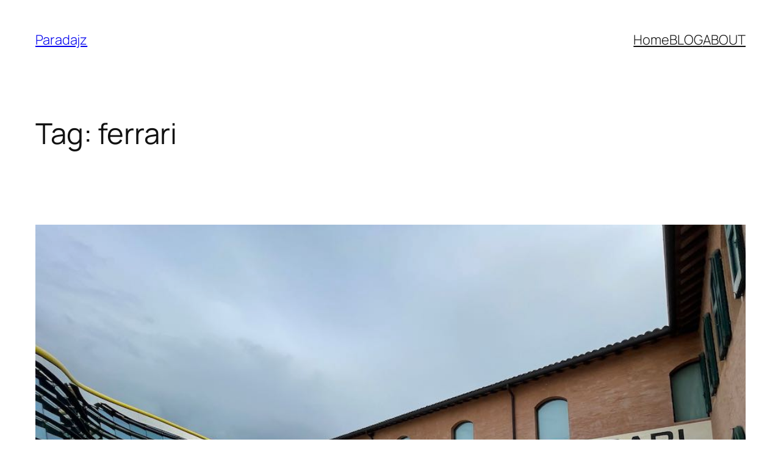

--- FILE ---
content_type: text/html; charset=UTF-8
request_url: https://paradajz.si/tag/ferrari/
body_size: 19375
content:
<!DOCTYPE html>
<html lang="en-US">
<head>
	<meta charset="UTF-8" />
	<meta name="viewport" content="width=device-width, initial-scale=1" />

	  <meta name='robots' content='max-image-preview:large' />
<title>ferrari &#8211; Paradajz</title>
<link rel='dns-prefetch' href='//stats.wp.com' />
<link rel="alternate" type="application/rss+xml" title="Paradajz &raquo; Feed" href="https://paradajz.si/feed/" />
<link rel="alternate" type="application/rss+xml" title="Paradajz &raquo; Comments Feed" href="https://paradajz.si/comments/feed/" />
<link rel="alternate" type="application/rss+xml" title="Paradajz &raquo; ferrari Tag Feed" href="https://paradajz.si/tag/ferrari/feed/" />
<style id='wp-img-auto-sizes-contain-inline-css'>
img:is([sizes=auto i],[sizes^="auto," i]){contain-intrinsic-size:3000px 1500px}
/*# sourceURL=wp-img-auto-sizes-contain-inline-css */
</style>
<style id='wp-block-site-title-inline-css'>
.wp-block-site-title{box-sizing:border-box}.wp-block-site-title :where(a){color:inherit;font-family:inherit;font-size:inherit;font-style:inherit;font-weight:inherit;letter-spacing:inherit;line-height:inherit;text-decoration:inherit}
/*# sourceURL=https://paradajz.si/wp-includes/blocks/site-title/style.min.css */
</style>
<style id='wp-block-navigation-link-inline-css'>
.wp-block-navigation .wp-block-navigation-item__label{overflow-wrap:break-word}.wp-block-navigation .wp-block-navigation-item__description{display:none}.link-ui-tools{outline:1px solid #f0f0f0;padding:8px}.link-ui-block-inserter{padding-top:8px}.link-ui-block-inserter__back{margin-left:8px;text-transform:uppercase}
/*# sourceURL=https://paradajz.si/wp-includes/blocks/navigation-link/style.min.css */
</style>
<style id='wp-block-navigation-inline-css'>
.wp-block-navigation{position:relative}.wp-block-navigation ul{margin-bottom:0;margin-left:0;margin-top:0;padding-left:0}.wp-block-navigation ul,.wp-block-navigation ul li{list-style:none;padding:0}.wp-block-navigation .wp-block-navigation-item{align-items:center;background-color:inherit;display:flex;position:relative}.wp-block-navigation .wp-block-navigation-item .wp-block-navigation__submenu-container:empty{display:none}.wp-block-navigation .wp-block-navigation-item__content{display:block;z-index:1}.wp-block-navigation .wp-block-navigation-item__content.wp-block-navigation-item__content{color:inherit}.wp-block-navigation.has-text-decoration-underline .wp-block-navigation-item__content,.wp-block-navigation.has-text-decoration-underline .wp-block-navigation-item__content:active,.wp-block-navigation.has-text-decoration-underline .wp-block-navigation-item__content:focus{text-decoration:underline}.wp-block-navigation.has-text-decoration-line-through .wp-block-navigation-item__content,.wp-block-navigation.has-text-decoration-line-through .wp-block-navigation-item__content:active,.wp-block-navigation.has-text-decoration-line-through .wp-block-navigation-item__content:focus{text-decoration:line-through}.wp-block-navigation :where(a),.wp-block-navigation :where(a:active),.wp-block-navigation :where(a:focus){text-decoration:none}.wp-block-navigation .wp-block-navigation__submenu-icon{align-self:center;background-color:inherit;border:none;color:currentColor;display:inline-block;font-size:inherit;height:.6em;line-height:0;margin-left:.25em;padding:0;width:.6em}.wp-block-navigation .wp-block-navigation__submenu-icon svg{display:inline-block;stroke:currentColor;height:inherit;margin-top:.075em;width:inherit}.wp-block-navigation{--navigation-layout-justification-setting:flex-start;--navigation-layout-direction:row;--navigation-layout-wrap:wrap;--navigation-layout-justify:flex-start;--navigation-layout-align:center}.wp-block-navigation.is-vertical{--navigation-layout-direction:column;--navigation-layout-justify:initial;--navigation-layout-align:flex-start}.wp-block-navigation.no-wrap{--navigation-layout-wrap:nowrap}.wp-block-navigation.items-justified-center{--navigation-layout-justification-setting:center;--navigation-layout-justify:center}.wp-block-navigation.items-justified-center.is-vertical{--navigation-layout-align:center}.wp-block-navigation.items-justified-right{--navigation-layout-justification-setting:flex-end;--navigation-layout-justify:flex-end}.wp-block-navigation.items-justified-right.is-vertical{--navigation-layout-align:flex-end}.wp-block-navigation.items-justified-space-between{--navigation-layout-justification-setting:space-between;--navigation-layout-justify:space-between}.wp-block-navigation .has-child .wp-block-navigation__submenu-container{align-items:normal;background-color:inherit;color:inherit;display:flex;flex-direction:column;opacity:0;position:absolute;z-index:2}@media not (prefers-reduced-motion){.wp-block-navigation .has-child .wp-block-navigation__submenu-container{transition:opacity .1s linear}}.wp-block-navigation .has-child .wp-block-navigation__submenu-container{height:0;overflow:hidden;visibility:hidden;width:0}.wp-block-navigation .has-child .wp-block-navigation__submenu-container>.wp-block-navigation-item>.wp-block-navigation-item__content{display:flex;flex-grow:1;padding:.5em 1em}.wp-block-navigation .has-child .wp-block-navigation__submenu-container>.wp-block-navigation-item>.wp-block-navigation-item__content .wp-block-navigation__submenu-icon{margin-left:auto;margin-right:0}.wp-block-navigation .has-child .wp-block-navigation__submenu-container .wp-block-navigation-item__content{margin:0}.wp-block-navigation .has-child .wp-block-navigation__submenu-container{left:-1px;top:100%}@media (min-width:782px){.wp-block-navigation .has-child .wp-block-navigation__submenu-container .wp-block-navigation__submenu-container{left:100%;top:-1px}.wp-block-navigation .has-child .wp-block-navigation__submenu-container .wp-block-navigation__submenu-container:before{background:#0000;content:"";display:block;height:100%;position:absolute;right:100%;width:.5em}.wp-block-navigation .has-child .wp-block-navigation__submenu-container .wp-block-navigation__submenu-icon{margin-right:.25em}.wp-block-navigation .has-child .wp-block-navigation__submenu-container .wp-block-navigation__submenu-icon svg{transform:rotate(-90deg)}}.wp-block-navigation .has-child .wp-block-navigation-submenu__toggle[aria-expanded=true]~.wp-block-navigation__submenu-container,.wp-block-navigation .has-child:not(.open-on-click):hover>.wp-block-navigation__submenu-container,.wp-block-navigation .has-child:not(.open-on-click):not(.open-on-hover-click):focus-within>.wp-block-navigation__submenu-container{height:auto;min-width:200px;opacity:1;overflow:visible;visibility:visible;width:auto}.wp-block-navigation.has-background .has-child .wp-block-navigation__submenu-container{left:0;top:100%}@media (min-width:782px){.wp-block-navigation.has-background .has-child .wp-block-navigation__submenu-container .wp-block-navigation__submenu-container{left:100%;top:0}}.wp-block-navigation-submenu{display:flex;position:relative}.wp-block-navigation-submenu .wp-block-navigation__submenu-icon svg{stroke:currentColor}button.wp-block-navigation-item__content{background-color:initial;border:none;color:currentColor;font-family:inherit;font-size:inherit;font-style:inherit;font-weight:inherit;letter-spacing:inherit;line-height:inherit;text-align:left;text-transform:inherit}.wp-block-navigation-submenu__toggle{cursor:pointer}.wp-block-navigation-submenu__toggle[aria-expanded=true]+.wp-block-navigation__submenu-icon>svg,.wp-block-navigation-submenu__toggle[aria-expanded=true]>svg{transform:rotate(180deg)}.wp-block-navigation-item.open-on-click .wp-block-navigation-submenu__toggle{padding-left:0;padding-right:.85em}.wp-block-navigation-item.open-on-click .wp-block-navigation-submenu__toggle+.wp-block-navigation__submenu-icon{margin-left:-.6em;pointer-events:none}.wp-block-navigation-item.open-on-click button.wp-block-navigation-item__content:not(.wp-block-navigation-submenu__toggle){padding:0}.wp-block-navigation .wp-block-page-list,.wp-block-navigation__container,.wp-block-navigation__responsive-close,.wp-block-navigation__responsive-container,.wp-block-navigation__responsive-container-content,.wp-block-navigation__responsive-dialog{gap:inherit}:where(.wp-block-navigation.has-background .wp-block-navigation-item a:not(.wp-element-button)),:where(.wp-block-navigation.has-background .wp-block-navigation-submenu a:not(.wp-element-button)){padding:.5em 1em}:where(.wp-block-navigation .wp-block-navigation__submenu-container .wp-block-navigation-item a:not(.wp-element-button)),:where(.wp-block-navigation .wp-block-navigation__submenu-container .wp-block-navigation-submenu a:not(.wp-element-button)),:where(.wp-block-navigation .wp-block-navigation__submenu-container .wp-block-navigation-submenu button.wp-block-navigation-item__content),:where(.wp-block-navigation .wp-block-navigation__submenu-container .wp-block-pages-list__item button.wp-block-navigation-item__content){padding:.5em 1em}.wp-block-navigation.items-justified-right .wp-block-navigation__container .has-child .wp-block-navigation__submenu-container,.wp-block-navigation.items-justified-right .wp-block-page-list>.has-child .wp-block-navigation__submenu-container,.wp-block-navigation.items-justified-space-between .wp-block-page-list>.has-child:last-child .wp-block-navigation__submenu-container,.wp-block-navigation.items-justified-space-between>.wp-block-navigation__container>.has-child:last-child .wp-block-navigation__submenu-container{left:auto;right:0}.wp-block-navigation.items-justified-right .wp-block-navigation__container .has-child .wp-block-navigation__submenu-container .wp-block-navigation__submenu-container,.wp-block-navigation.items-justified-right .wp-block-page-list>.has-child .wp-block-navigation__submenu-container .wp-block-navigation__submenu-container,.wp-block-navigation.items-justified-space-between .wp-block-page-list>.has-child:last-child .wp-block-navigation__submenu-container .wp-block-navigation__submenu-container,.wp-block-navigation.items-justified-space-between>.wp-block-navigation__container>.has-child:last-child .wp-block-navigation__submenu-container .wp-block-navigation__submenu-container{left:-1px;right:-1px}@media (min-width:782px){.wp-block-navigation.items-justified-right .wp-block-navigation__container .has-child .wp-block-navigation__submenu-container .wp-block-navigation__submenu-container,.wp-block-navigation.items-justified-right .wp-block-page-list>.has-child .wp-block-navigation__submenu-container .wp-block-navigation__submenu-container,.wp-block-navigation.items-justified-space-between .wp-block-page-list>.has-child:last-child .wp-block-navigation__submenu-container .wp-block-navigation__submenu-container,.wp-block-navigation.items-justified-space-between>.wp-block-navigation__container>.has-child:last-child .wp-block-navigation__submenu-container .wp-block-navigation__submenu-container{left:auto;right:100%}}.wp-block-navigation:not(.has-background) .wp-block-navigation__submenu-container{background-color:#fff;border:1px solid #00000026}.wp-block-navigation.has-background .wp-block-navigation__submenu-container{background-color:inherit}.wp-block-navigation:not(.has-text-color) .wp-block-navigation__submenu-container{color:#000}.wp-block-navigation__container{align-items:var(--navigation-layout-align,initial);display:flex;flex-direction:var(--navigation-layout-direction,initial);flex-wrap:var(--navigation-layout-wrap,wrap);justify-content:var(--navigation-layout-justify,initial);list-style:none;margin:0;padding-left:0}.wp-block-navigation__container .is-responsive{display:none}.wp-block-navigation__container:only-child,.wp-block-page-list:only-child{flex-grow:1}@keyframes overlay-menu__fade-in-animation{0%{opacity:0;transform:translateY(.5em)}to{opacity:1;transform:translateY(0)}}.wp-block-navigation__responsive-container{bottom:0;display:none;left:0;position:fixed;right:0;top:0}.wp-block-navigation__responsive-container :where(.wp-block-navigation-item a){color:inherit}.wp-block-navigation__responsive-container .wp-block-navigation__responsive-container-content{align-items:var(--navigation-layout-align,initial);display:flex;flex-direction:var(--navigation-layout-direction,initial);flex-wrap:var(--navigation-layout-wrap,wrap);justify-content:var(--navigation-layout-justify,initial)}.wp-block-navigation__responsive-container:not(.is-menu-open.is-menu-open){background-color:inherit!important;color:inherit!important}.wp-block-navigation__responsive-container.is-menu-open{background-color:inherit;display:flex;flex-direction:column}@media not (prefers-reduced-motion){.wp-block-navigation__responsive-container.is-menu-open{animation:overlay-menu__fade-in-animation .1s ease-out;animation-fill-mode:forwards}}.wp-block-navigation__responsive-container.is-menu-open{overflow:auto;padding:clamp(1rem,var(--wp--style--root--padding-top),20rem) clamp(1rem,var(--wp--style--root--padding-right),20rem) clamp(1rem,var(--wp--style--root--padding-bottom),20rem) clamp(1rem,var(--wp--style--root--padding-left),20rem);z-index:100000}.wp-block-navigation__responsive-container.is-menu-open .wp-block-navigation__responsive-container-content{align-items:var(--navigation-layout-justification-setting,inherit);display:flex;flex-direction:column;flex-wrap:nowrap;overflow:visible;padding-top:calc(2rem + 24px)}.wp-block-navigation__responsive-container.is-menu-open .wp-block-navigation__responsive-container-content,.wp-block-navigation__responsive-container.is-menu-open .wp-block-navigation__responsive-container-content .wp-block-navigation__container,.wp-block-navigation__responsive-container.is-menu-open .wp-block-navigation__responsive-container-content .wp-block-page-list{justify-content:flex-start}.wp-block-navigation__responsive-container.is-menu-open .wp-block-navigation__responsive-container-content .wp-block-navigation__submenu-icon{display:none}.wp-block-navigation__responsive-container.is-menu-open .wp-block-navigation__responsive-container-content .has-child .wp-block-navigation__submenu-container{border:none;height:auto;min-width:200px;opacity:1;overflow:initial;padding-left:2rem;padding-right:2rem;position:static;visibility:visible;width:auto}.wp-block-navigation__responsive-container.is-menu-open .wp-block-navigation__responsive-container-content .wp-block-navigation__container,.wp-block-navigation__responsive-container.is-menu-open .wp-block-navigation__responsive-container-content .wp-block-navigation__submenu-container{gap:inherit}.wp-block-navigation__responsive-container.is-menu-open .wp-block-navigation__responsive-container-content .wp-block-navigation__submenu-container{padding-top:var(--wp--style--block-gap,2em)}.wp-block-navigation__responsive-container.is-menu-open .wp-block-navigation__responsive-container-content .wp-block-navigation-item__content{padding:0}.wp-block-navigation__responsive-container.is-menu-open .wp-block-navigation__responsive-container-content .wp-block-navigation-item,.wp-block-navigation__responsive-container.is-menu-open .wp-block-navigation__responsive-container-content .wp-block-navigation__container,.wp-block-navigation__responsive-container.is-menu-open .wp-block-navigation__responsive-container-content .wp-block-page-list{align-items:var(--navigation-layout-justification-setting,initial);display:flex;flex-direction:column}.wp-block-navigation__responsive-container.is-menu-open .wp-block-navigation-item,.wp-block-navigation__responsive-container.is-menu-open .wp-block-navigation-item .wp-block-navigation__submenu-container,.wp-block-navigation__responsive-container.is-menu-open .wp-block-navigation__container,.wp-block-navigation__responsive-container.is-menu-open .wp-block-page-list{background:#0000!important;color:inherit!important}.wp-block-navigation__responsive-container.is-menu-open .wp-block-navigation__submenu-container.wp-block-navigation__submenu-container.wp-block-navigation__submenu-container.wp-block-navigation__submenu-container{left:auto;right:auto}@media (min-width:600px){.wp-block-navigation__responsive-container:not(.hidden-by-default):not(.is-menu-open){background-color:inherit;display:block;position:relative;width:100%;z-index:auto}.wp-block-navigation__responsive-container:not(.hidden-by-default):not(.is-menu-open) .wp-block-navigation__responsive-container-close{display:none}.wp-block-navigation__responsive-container.is-menu-open .wp-block-navigation__submenu-container.wp-block-navigation__submenu-container.wp-block-navigation__submenu-container.wp-block-navigation__submenu-container{left:0}}.wp-block-navigation:not(.has-background) .wp-block-navigation__responsive-container.is-menu-open{background-color:#fff}.wp-block-navigation:not(.has-text-color) .wp-block-navigation__responsive-container.is-menu-open{color:#000}.wp-block-navigation__toggle_button_label{font-size:1rem;font-weight:700}.wp-block-navigation__responsive-container-close,.wp-block-navigation__responsive-container-open{background:#0000;border:none;color:currentColor;cursor:pointer;margin:0;padding:0;text-transform:inherit;vertical-align:middle}.wp-block-navigation__responsive-container-close svg,.wp-block-navigation__responsive-container-open svg{fill:currentColor;display:block;height:24px;pointer-events:none;width:24px}.wp-block-navigation__responsive-container-open{display:flex}.wp-block-navigation__responsive-container-open.wp-block-navigation__responsive-container-open.wp-block-navigation__responsive-container-open{font-family:inherit;font-size:inherit;font-weight:inherit}@media (min-width:600px){.wp-block-navigation__responsive-container-open:not(.always-shown){display:none}}.wp-block-navigation__responsive-container-close{position:absolute;right:0;top:0;z-index:2}.wp-block-navigation__responsive-container-close.wp-block-navigation__responsive-container-close.wp-block-navigation__responsive-container-close{font-family:inherit;font-size:inherit;font-weight:inherit}.wp-block-navigation__responsive-close{width:100%}.has-modal-open .wp-block-navigation__responsive-close{margin-left:auto;margin-right:auto;max-width:var(--wp--style--global--wide-size,100%)}.wp-block-navigation__responsive-close:focus{outline:none}.is-menu-open .wp-block-navigation__responsive-close,.is-menu-open .wp-block-navigation__responsive-container-content,.is-menu-open .wp-block-navigation__responsive-dialog{box-sizing:border-box}.wp-block-navigation__responsive-dialog{position:relative}.has-modal-open .admin-bar .is-menu-open .wp-block-navigation__responsive-dialog{margin-top:46px}@media (min-width:782px){.has-modal-open .admin-bar .is-menu-open .wp-block-navigation__responsive-dialog{margin-top:32px}}html.has-modal-open{overflow:hidden}
/*# sourceURL=https://paradajz.si/wp-includes/blocks/navigation/style.min.css */
</style>
<style id='wp-block-group-inline-css'>
.wp-block-group{box-sizing:border-box}:where(.wp-block-group.wp-block-group-is-layout-constrained){position:relative}
/*# sourceURL=https://paradajz.si/wp-includes/blocks/group/style.min.css */
</style>
<style id='wp-block-query-title-inline-css'>
.wp-block-query-title{box-sizing:border-box}
/*# sourceURL=https://paradajz.si/wp-includes/blocks/query-title/style.min.css */
</style>
<style id='wp-block-post-featured-image-inline-css'>
.wp-block-post-featured-image{margin-left:0;margin-right:0}.wp-block-post-featured-image a{display:block;height:100%}.wp-block-post-featured-image :where(img){box-sizing:border-box;height:auto;max-width:100%;vertical-align:bottom;width:100%}.wp-block-post-featured-image.alignfull img,.wp-block-post-featured-image.alignwide img{width:100%}.wp-block-post-featured-image .wp-block-post-featured-image__overlay.has-background-dim{background-color:#000;inset:0;position:absolute}.wp-block-post-featured-image{position:relative}.wp-block-post-featured-image .wp-block-post-featured-image__overlay.has-background-gradient{background-color:initial}.wp-block-post-featured-image .wp-block-post-featured-image__overlay.has-background-dim-0{opacity:0}.wp-block-post-featured-image .wp-block-post-featured-image__overlay.has-background-dim-10{opacity:.1}.wp-block-post-featured-image .wp-block-post-featured-image__overlay.has-background-dim-20{opacity:.2}.wp-block-post-featured-image .wp-block-post-featured-image__overlay.has-background-dim-30{opacity:.3}.wp-block-post-featured-image .wp-block-post-featured-image__overlay.has-background-dim-40{opacity:.4}.wp-block-post-featured-image .wp-block-post-featured-image__overlay.has-background-dim-50{opacity:.5}.wp-block-post-featured-image .wp-block-post-featured-image__overlay.has-background-dim-60{opacity:.6}.wp-block-post-featured-image .wp-block-post-featured-image__overlay.has-background-dim-70{opacity:.7}.wp-block-post-featured-image .wp-block-post-featured-image__overlay.has-background-dim-80{opacity:.8}.wp-block-post-featured-image .wp-block-post-featured-image__overlay.has-background-dim-90{opacity:.9}.wp-block-post-featured-image .wp-block-post-featured-image__overlay.has-background-dim-100{opacity:1}.wp-block-post-featured-image:where(.alignleft,.alignright){width:100%}
/*# sourceURL=https://paradajz.si/wp-includes/blocks/post-featured-image/style.min.css */
</style>
<style id='wp-block-post-title-inline-css'>
.wp-block-post-title{box-sizing:border-box;word-break:break-word}.wp-block-post-title :where(a){display:inline-block;font-family:inherit;font-size:inherit;font-style:inherit;font-weight:inherit;letter-spacing:inherit;line-height:inherit;text-decoration:inherit}
/*# sourceURL=https://paradajz.si/wp-includes/blocks/post-title/style.min.css */
</style>
<style id='wp-block-heading-inline-css'>
h1:where(.wp-block-heading).has-background,h2:where(.wp-block-heading).has-background,h3:where(.wp-block-heading).has-background,h4:where(.wp-block-heading).has-background,h5:where(.wp-block-heading).has-background,h6:where(.wp-block-heading).has-background{padding:1.25em 2.375em}h1.has-text-align-left[style*=writing-mode]:where([style*=vertical-lr]),h1.has-text-align-right[style*=writing-mode]:where([style*=vertical-rl]),h2.has-text-align-left[style*=writing-mode]:where([style*=vertical-lr]),h2.has-text-align-right[style*=writing-mode]:where([style*=vertical-rl]),h3.has-text-align-left[style*=writing-mode]:where([style*=vertical-lr]),h3.has-text-align-right[style*=writing-mode]:where([style*=vertical-rl]),h4.has-text-align-left[style*=writing-mode]:where([style*=vertical-lr]),h4.has-text-align-right[style*=writing-mode]:where([style*=vertical-rl]),h5.has-text-align-left[style*=writing-mode]:where([style*=vertical-lr]),h5.has-text-align-right[style*=writing-mode]:where([style*=vertical-rl]),h6.has-text-align-left[style*=writing-mode]:where([style*=vertical-lr]),h6.has-text-align-right[style*=writing-mode]:where([style*=vertical-rl]){rotate:180deg}
/*# sourceURL=https://paradajz.si/wp-includes/blocks/heading/style.min.css */
</style>
<style id='wp-block-paragraph-inline-css'>
.is-small-text{font-size:.875em}.is-regular-text{font-size:1em}.is-large-text{font-size:2.25em}.is-larger-text{font-size:3em}.has-drop-cap:not(:focus):first-letter{float:left;font-size:8.4em;font-style:normal;font-weight:100;line-height:.68;margin:.05em .1em 0 0;text-transform:uppercase}body.rtl .has-drop-cap:not(:focus):first-letter{float:none;margin-left:.1em}p.has-drop-cap.has-background{overflow:hidden}:root :where(p.has-background){padding:1.25em 2.375em}:where(p.has-text-color:not(.has-link-color)) a{color:inherit}p.has-text-align-left[style*="writing-mode:vertical-lr"],p.has-text-align-right[style*="writing-mode:vertical-rl"]{rotate:180deg}
/*# sourceURL=https://paradajz.si/wp-includes/blocks/paragraph/style.min.css */
</style>
<link rel='stylesheet' id='ngg_trigger_buttons-css' href='https://paradajz.si/wp-content/plugins/nextgen-gallery/static/GalleryDisplay/trigger_buttons.css?ver=4.0.3' media='all' />
<link rel='stylesheet' id='simplelightbox-0-css' href='https://paradajz.si/wp-content/plugins/nextgen-gallery/static/Lightbox/simplelightbox/simple-lightbox.css?ver=4.0.3' media='all' />
<link rel='stylesheet' id='fontawesome_v4_shim_style-css' href='https://paradajz.si/wp-content/plugins/nextgen-gallery/static/FontAwesome/css/v4-shims.min.css?ver=6.9' media='all' />
<link rel='stylesheet' id='fontawesome-css' href='https://paradajz.si/wp-content/plugins/nextgen-gallery/static/FontAwesome/css/all.min.css?ver=6.9' media='all' />
<link rel='stylesheet' id='nextgen_basic_singlepic_style-css' href='https://paradajz.si/wp-content/plugins/nextgen-gallery/static/SinglePicture/nextgen_basic_singlepic.css?ver=4.0.3' media='all' />
<style id='wp-block-post-content-inline-css'>
.wp-block-post-content{display:flow-root}
/*# sourceURL=https://paradajz.si/wp-includes/blocks/post-content/style.min.css */
</style>
<style id='wp-block-post-date-inline-css'>
.wp-block-post-date{box-sizing:border-box}
/*# sourceURL=https://paradajz.si/wp-includes/blocks/post-date/style.min.css */
</style>
<style id='wp-block-post-template-inline-css'>
.wp-block-post-template{box-sizing:border-box;list-style:none;margin-bottom:0;margin-top:0;max-width:100%;padding:0}.wp-block-post-template.is-flex-container{display:flex;flex-direction:row;flex-wrap:wrap;gap:1.25em}.wp-block-post-template.is-flex-container>li{margin:0;width:100%}@media (min-width:600px){.wp-block-post-template.is-flex-container.is-flex-container.columns-2>li{width:calc(50% - .625em)}.wp-block-post-template.is-flex-container.is-flex-container.columns-3>li{width:calc(33.33333% - .83333em)}.wp-block-post-template.is-flex-container.is-flex-container.columns-4>li{width:calc(25% - .9375em)}.wp-block-post-template.is-flex-container.is-flex-container.columns-5>li{width:calc(20% - 1em)}.wp-block-post-template.is-flex-container.is-flex-container.columns-6>li{width:calc(16.66667% - 1.04167em)}}@media (max-width:600px){.wp-block-post-template-is-layout-grid.wp-block-post-template-is-layout-grid.wp-block-post-template-is-layout-grid.wp-block-post-template-is-layout-grid{grid-template-columns:1fr}}.wp-block-post-template-is-layout-constrained>li>.alignright,.wp-block-post-template-is-layout-flow>li>.alignright{float:right;margin-inline-end:0;margin-inline-start:2em}.wp-block-post-template-is-layout-constrained>li>.alignleft,.wp-block-post-template-is-layout-flow>li>.alignleft{float:left;margin-inline-end:2em;margin-inline-start:0}.wp-block-post-template-is-layout-constrained>li>.aligncenter,.wp-block-post-template-is-layout-flow>li>.aligncenter{margin-inline-end:auto;margin-inline-start:auto}
/*# sourceURL=https://paradajz.si/wp-includes/blocks/post-template/style.min.css */
</style>
<style id='wp-block-site-logo-inline-css'>
.wp-block-site-logo{box-sizing:border-box;line-height:0}.wp-block-site-logo a{display:inline-block;line-height:0}.wp-block-site-logo.is-default-size img{height:auto;width:120px}.wp-block-site-logo img{height:auto;max-width:100%}.wp-block-site-logo a,.wp-block-site-logo img{border-radius:inherit}.wp-block-site-logo.aligncenter{margin-left:auto;margin-right:auto;text-align:center}:root :where(.wp-block-site-logo.is-style-rounded){border-radius:9999px}
/*# sourceURL=https://paradajz.si/wp-includes/blocks/site-logo/style.min.css */
</style>
<style id='wp-block-site-tagline-inline-css'>
.wp-block-site-tagline{box-sizing:border-box}
/*# sourceURL=https://paradajz.si/wp-includes/blocks/site-tagline/style.min.css */
</style>
<style id='wp-block-spacer-inline-css'>
.wp-block-spacer{clear:both}
/*# sourceURL=https://paradajz.si/wp-includes/blocks/spacer/style.min.css */
</style>
<style id='wp-block-columns-inline-css'>
.wp-block-columns{box-sizing:border-box;display:flex;flex-wrap:wrap!important}@media (min-width:782px){.wp-block-columns{flex-wrap:nowrap!important}}.wp-block-columns{align-items:normal!important}.wp-block-columns.are-vertically-aligned-top{align-items:flex-start}.wp-block-columns.are-vertically-aligned-center{align-items:center}.wp-block-columns.are-vertically-aligned-bottom{align-items:flex-end}@media (max-width:781px){.wp-block-columns:not(.is-not-stacked-on-mobile)>.wp-block-column{flex-basis:100%!important}}@media (min-width:782px){.wp-block-columns:not(.is-not-stacked-on-mobile)>.wp-block-column{flex-basis:0;flex-grow:1}.wp-block-columns:not(.is-not-stacked-on-mobile)>.wp-block-column[style*=flex-basis]{flex-grow:0}}.wp-block-columns.is-not-stacked-on-mobile{flex-wrap:nowrap!important}.wp-block-columns.is-not-stacked-on-mobile>.wp-block-column{flex-basis:0;flex-grow:1}.wp-block-columns.is-not-stacked-on-mobile>.wp-block-column[style*=flex-basis]{flex-grow:0}:where(.wp-block-columns){margin-bottom:1.75em}:where(.wp-block-columns.has-background){padding:1.25em 2.375em}.wp-block-column{flex-grow:1;min-width:0;overflow-wrap:break-word;word-break:break-word}.wp-block-column.is-vertically-aligned-top{align-self:flex-start}.wp-block-column.is-vertically-aligned-center{align-self:center}.wp-block-column.is-vertically-aligned-bottom{align-self:flex-end}.wp-block-column.is-vertically-aligned-stretch{align-self:stretch}.wp-block-column.is-vertically-aligned-bottom,.wp-block-column.is-vertically-aligned-center,.wp-block-column.is-vertically-aligned-top{width:100%}
/*# sourceURL=https://paradajz.si/wp-includes/blocks/columns/style.min.css */
</style>
<style id='wp-emoji-styles-inline-css'>

	img.wp-smiley, img.emoji {
		display: inline !important;
		border: none !important;
		box-shadow: none !important;
		height: 1em !important;
		width: 1em !important;
		margin: 0 0.07em !important;
		vertical-align: -0.1em !important;
		background: none !important;
		padding: 0 !important;
	}
/*# sourceURL=wp-emoji-styles-inline-css */
</style>
<style id='wp-block-library-inline-css'>
:root{--wp-block-synced-color:#7a00df;--wp-block-synced-color--rgb:122,0,223;--wp-bound-block-color:var(--wp-block-synced-color);--wp-editor-canvas-background:#ddd;--wp-admin-theme-color:#007cba;--wp-admin-theme-color--rgb:0,124,186;--wp-admin-theme-color-darker-10:#006ba1;--wp-admin-theme-color-darker-10--rgb:0,107,160.5;--wp-admin-theme-color-darker-20:#005a87;--wp-admin-theme-color-darker-20--rgb:0,90,135;--wp-admin-border-width-focus:2px}@media (min-resolution:192dpi){:root{--wp-admin-border-width-focus:1.5px}}.wp-element-button{cursor:pointer}:root .has-very-light-gray-background-color{background-color:#eee}:root .has-very-dark-gray-background-color{background-color:#313131}:root .has-very-light-gray-color{color:#eee}:root .has-very-dark-gray-color{color:#313131}:root .has-vivid-green-cyan-to-vivid-cyan-blue-gradient-background{background:linear-gradient(135deg,#00d084,#0693e3)}:root .has-purple-crush-gradient-background{background:linear-gradient(135deg,#34e2e4,#4721fb 50%,#ab1dfe)}:root .has-hazy-dawn-gradient-background{background:linear-gradient(135deg,#faaca8,#dad0ec)}:root .has-subdued-olive-gradient-background{background:linear-gradient(135deg,#fafae1,#67a671)}:root .has-atomic-cream-gradient-background{background:linear-gradient(135deg,#fdd79a,#004a59)}:root .has-nightshade-gradient-background{background:linear-gradient(135deg,#330968,#31cdcf)}:root .has-midnight-gradient-background{background:linear-gradient(135deg,#020381,#2874fc)}:root{--wp--preset--font-size--normal:16px;--wp--preset--font-size--huge:42px}.has-regular-font-size{font-size:1em}.has-larger-font-size{font-size:2.625em}.has-normal-font-size{font-size:var(--wp--preset--font-size--normal)}.has-huge-font-size{font-size:var(--wp--preset--font-size--huge)}.has-text-align-center{text-align:center}.has-text-align-left{text-align:left}.has-text-align-right{text-align:right}.has-fit-text{white-space:nowrap!important}#end-resizable-editor-section{display:none}.aligncenter{clear:both}.items-justified-left{justify-content:flex-start}.items-justified-center{justify-content:center}.items-justified-right{justify-content:flex-end}.items-justified-space-between{justify-content:space-between}.screen-reader-text{border:0;clip-path:inset(50%);height:1px;margin:-1px;overflow:hidden;padding:0;position:absolute;width:1px;word-wrap:normal!important}.screen-reader-text:focus{background-color:#ddd;clip-path:none;color:#444;display:block;font-size:1em;height:auto;left:5px;line-height:normal;padding:15px 23px 14px;text-decoration:none;top:5px;width:auto;z-index:100000}html :where(.has-border-color){border-style:solid}html :where([style*=border-top-color]){border-top-style:solid}html :where([style*=border-right-color]){border-right-style:solid}html :where([style*=border-bottom-color]){border-bottom-style:solid}html :where([style*=border-left-color]){border-left-style:solid}html :where([style*=border-width]){border-style:solid}html :where([style*=border-top-width]){border-top-style:solid}html :where([style*=border-right-width]){border-right-style:solid}html :where([style*=border-bottom-width]){border-bottom-style:solid}html :where([style*=border-left-width]){border-left-style:solid}html :where(img[class*=wp-image-]){height:auto;max-width:100%}:where(figure){margin:0 0 1em}html :where(.is-position-sticky){--wp-admin--admin-bar--position-offset:var(--wp-admin--admin-bar--height,0px)}@media screen and (max-width:600px){html :where(.is-position-sticky){--wp-admin--admin-bar--position-offset:0px}}
/*# sourceURL=/wp-includes/css/dist/block-library/common.min.css */
</style>
<style id='global-styles-inline-css'>
:root{--wp--preset--aspect-ratio--square: 1;--wp--preset--aspect-ratio--4-3: 4/3;--wp--preset--aspect-ratio--3-4: 3/4;--wp--preset--aspect-ratio--3-2: 3/2;--wp--preset--aspect-ratio--2-3: 2/3;--wp--preset--aspect-ratio--16-9: 16/9;--wp--preset--aspect-ratio--9-16: 9/16;--wp--preset--color--black: #000000;--wp--preset--color--cyan-bluish-gray: #abb8c3;--wp--preset--color--white: #ffffff;--wp--preset--color--pale-pink: #f78da7;--wp--preset--color--vivid-red: #cf2e2e;--wp--preset--color--luminous-vivid-orange: #ff6900;--wp--preset--color--luminous-vivid-amber: #fcb900;--wp--preset--color--light-green-cyan: #7bdcb5;--wp--preset--color--vivid-green-cyan: #00d084;--wp--preset--color--pale-cyan-blue: #8ed1fc;--wp--preset--color--vivid-cyan-blue: #0693e3;--wp--preset--color--vivid-purple: #9b51e0;--wp--preset--color--base: #FFFFFF;--wp--preset--color--contrast: #111111;--wp--preset--color--accent-1: #FFEE58;--wp--preset--color--accent-2: #F6CFF4;--wp--preset--color--accent-3: #503AA8;--wp--preset--color--accent-4: #686868;--wp--preset--color--accent-5: #FBFAF3;--wp--preset--color--accent-6: color-mix(in srgb, currentColor 20%, transparent);--wp--preset--gradient--vivid-cyan-blue-to-vivid-purple: linear-gradient(135deg,rgb(6,147,227) 0%,rgb(155,81,224) 100%);--wp--preset--gradient--light-green-cyan-to-vivid-green-cyan: linear-gradient(135deg,rgb(122,220,180) 0%,rgb(0,208,130) 100%);--wp--preset--gradient--luminous-vivid-amber-to-luminous-vivid-orange: linear-gradient(135deg,rgb(252,185,0) 0%,rgb(255,105,0) 100%);--wp--preset--gradient--luminous-vivid-orange-to-vivid-red: linear-gradient(135deg,rgb(255,105,0) 0%,rgb(207,46,46) 100%);--wp--preset--gradient--very-light-gray-to-cyan-bluish-gray: linear-gradient(135deg,rgb(238,238,238) 0%,rgb(169,184,195) 100%);--wp--preset--gradient--cool-to-warm-spectrum: linear-gradient(135deg,rgb(74,234,220) 0%,rgb(151,120,209) 20%,rgb(207,42,186) 40%,rgb(238,44,130) 60%,rgb(251,105,98) 80%,rgb(254,248,76) 100%);--wp--preset--gradient--blush-light-purple: linear-gradient(135deg,rgb(255,206,236) 0%,rgb(152,150,240) 100%);--wp--preset--gradient--blush-bordeaux: linear-gradient(135deg,rgb(254,205,165) 0%,rgb(254,45,45) 50%,rgb(107,0,62) 100%);--wp--preset--gradient--luminous-dusk: linear-gradient(135deg,rgb(255,203,112) 0%,rgb(199,81,192) 50%,rgb(65,88,208) 100%);--wp--preset--gradient--pale-ocean: linear-gradient(135deg,rgb(255,245,203) 0%,rgb(182,227,212) 50%,rgb(51,167,181) 100%);--wp--preset--gradient--electric-grass: linear-gradient(135deg,rgb(202,248,128) 0%,rgb(113,206,126) 100%);--wp--preset--gradient--midnight: linear-gradient(135deg,rgb(2,3,129) 0%,rgb(40,116,252) 100%);--wp--preset--font-size--small: 0.875rem;--wp--preset--font-size--medium: clamp(1rem, 1rem + ((1vw - 0.2rem) * 0.196), 1.125rem);--wp--preset--font-size--large: clamp(1.125rem, 1.125rem + ((1vw - 0.2rem) * 0.392), 1.375rem);--wp--preset--font-size--x-large: clamp(1.75rem, 1.75rem + ((1vw - 0.2rem) * 0.392), 2rem);--wp--preset--font-size--xx-large: clamp(2.15rem, 2.15rem + ((1vw - 0.2rem) * 1.333), 3rem);--wp--preset--font-family--manrope: Manrope, sans-serif;--wp--preset--font-family--fira-code: "Fira Code", monospace;--wp--preset--spacing--20: 10px;--wp--preset--spacing--30: 20px;--wp--preset--spacing--40: 30px;--wp--preset--spacing--50: clamp(30px, 5vw, 50px);--wp--preset--spacing--60: clamp(30px, 7vw, 70px);--wp--preset--spacing--70: clamp(50px, 7vw, 90px);--wp--preset--spacing--80: clamp(70px, 10vw, 140px);--wp--preset--shadow--natural: 6px 6px 9px rgba(0, 0, 0, 0.2);--wp--preset--shadow--deep: 12px 12px 50px rgba(0, 0, 0, 0.4);--wp--preset--shadow--sharp: 6px 6px 0px rgba(0, 0, 0, 0.2);--wp--preset--shadow--outlined: 6px 6px 0px -3px rgb(255, 255, 255), 6px 6px rgb(0, 0, 0);--wp--preset--shadow--crisp: 6px 6px 0px rgb(0, 0, 0);}:root { --wp--style--global--content-size: 645px;--wp--style--global--wide-size: 1340px; }:where(body) { margin: 0; }.wp-site-blocks { padding-top: var(--wp--style--root--padding-top); padding-bottom: var(--wp--style--root--padding-bottom); }.has-global-padding { padding-right: var(--wp--style--root--padding-right); padding-left: var(--wp--style--root--padding-left); }.has-global-padding > .alignfull { margin-right: calc(var(--wp--style--root--padding-right) * -1); margin-left: calc(var(--wp--style--root--padding-left) * -1); }.has-global-padding :where(:not(.alignfull.is-layout-flow) > .has-global-padding:not(.wp-block-block, .alignfull)) { padding-right: 0; padding-left: 0; }.has-global-padding :where(:not(.alignfull.is-layout-flow) > .has-global-padding:not(.wp-block-block, .alignfull)) > .alignfull { margin-left: 0; margin-right: 0; }.wp-site-blocks > .alignleft { float: left; margin-right: 2em; }.wp-site-blocks > .alignright { float: right; margin-left: 2em; }.wp-site-blocks > .aligncenter { justify-content: center; margin-left: auto; margin-right: auto; }:where(.wp-site-blocks) > * { margin-block-start: 1.2rem; margin-block-end: 0; }:where(.wp-site-blocks) > :first-child { margin-block-start: 0; }:where(.wp-site-blocks) > :last-child { margin-block-end: 0; }:root { --wp--style--block-gap: 1.2rem; }:root :where(.is-layout-flow) > :first-child{margin-block-start: 0;}:root :where(.is-layout-flow) > :last-child{margin-block-end: 0;}:root :where(.is-layout-flow) > *{margin-block-start: 1.2rem;margin-block-end: 0;}:root :where(.is-layout-constrained) > :first-child{margin-block-start: 0;}:root :where(.is-layout-constrained) > :last-child{margin-block-end: 0;}:root :where(.is-layout-constrained) > *{margin-block-start: 1.2rem;margin-block-end: 0;}:root :where(.is-layout-flex){gap: 1.2rem;}:root :where(.is-layout-grid){gap: 1.2rem;}.is-layout-flow > .alignleft{float: left;margin-inline-start: 0;margin-inline-end: 2em;}.is-layout-flow > .alignright{float: right;margin-inline-start: 2em;margin-inline-end: 0;}.is-layout-flow > .aligncenter{margin-left: auto !important;margin-right: auto !important;}.is-layout-constrained > .alignleft{float: left;margin-inline-start: 0;margin-inline-end: 2em;}.is-layout-constrained > .alignright{float: right;margin-inline-start: 2em;margin-inline-end: 0;}.is-layout-constrained > .aligncenter{margin-left: auto !important;margin-right: auto !important;}.is-layout-constrained > :where(:not(.alignleft):not(.alignright):not(.alignfull)){max-width: var(--wp--style--global--content-size);margin-left: auto !important;margin-right: auto !important;}.is-layout-constrained > .alignwide{max-width: var(--wp--style--global--wide-size);}body .is-layout-flex{display: flex;}.is-layout-flex{flex-wrap: wrap;align-items: center;}.is-layout-flex > :is(*, div){margin: 0;}body .is-layout-grid{display: grid;}.is-layout-grid > :is(*, div){margin: 0;}body{background-color: var(--wp--preset--color--base);color: var(--wp--preset--color--contrast);font-family: var(--wp--preset--font-family--manrope);font-size: var(--wp--preset--font-size--large);font-weight: 300;letter-spacing: -0.1px;line-height: 1.4;--wp--style--root--padding-top: 0px;--wp--style--root--padding-right: var(--wp--preset--spacing--50);--wp--style--root--padding-bottom: 0px;--wp--style--root--padding-left: var(--wp--preset--spacing--50);}a:where(:not(.wp-element-button)){color: currentColor;text-decoration: underline;}:root :where(a:where(:not(.wp-element-button)):hover){text-decoration: none;}h1, h2, h3, h4, h5, h6{font-weight: 400;letter-spacing: -0.1px;line-height: 1.125;}h1{font-size: var(--wp--preset--font-size--xx-large);}h2{font-size: var(--wp--preset--font-size--x-large);}h3{font-size: var(--wp--preset--font-size--large);}h4{font-size: var(--wp--preset--font-size--medium);}h5{font-size: var(--wp--preset--font-size--small);letter-spacing: 0.5px;}h6{font-size: var(--wp--preset--font-size--small);font-weight: 700;letter-spacing: 1.4px;text-transform: uppercase;}:root :where(.wp-element-button, .wp-block-button__link){background-color: var(--wp--preset--color--contrast);border-width: 0;color: var(--wp--preset--color--base);font-family: inherit;font-size: var(--wp--preset--font-size--medium);font-style: inherit;font-weight: inherit;letter-spacing: inherit;line-height: inherit;padding-top: 1rem;padding-right: 2.25rem;padding-bottom: 1rem;padding-left: 2.25rem;text-decoration: none;text-transform: inherit;}:root :where(.wp-element-button:hover, .wp-block-button__link:hover){background-color: color-mix(in srgb, var(--wp--preset--color--contrast) 85%, transparent);border-color: transparent;color: var(--wp--preset--color--base);}:root :where(.wp-element-button:focus, .wp-block-button__link:focus){outline-color: var(--wp--preset--color--accent-4);outline-offset: 2px;}:root :where(.wp-element-caption, .wp-block-audio figcaption, .wp-block-embed figcaption, .wp-block-gallery figcaption, .wp-block-image figcaption, .wp-block-table figcaption, .wp-block-video figcaption){font-size: var(--wp--preset--font-size--small);line-height: 1.4;}.has-black-color{color: var(--wp--preset--color--black) !important;}.has-cyan-bluish-gray-color{color: var(--wp--preset--color--cyan-bluish-gray) !important;}.has-white-color{color: var(--wp--preset--color--white) !important;}.has-pale-pink-color{color: var(--wp--preset--color--pale-pink) !important;}.has-vivid-red-color{color: var(--wp--preset--color--vivid-red) !important;}.has-luminous-vivid-orange-color{color: var(--wp--preset--color--luminous-vivid-orange) !important;}.has-luminous-vivid-amber-color{color: var(--wp--preset--color--luminous-vivid-amber) !important;}.has-light-green-cyan-color{color: var(--wp--preset--color--light-green-cyan) !important;}.has-vivid-green-cyan-color{color: var(--wp--preset--color--vivid-green-cyan) !important;}.has-pale-cyan-blue-color{color: var(--wp--preset--color--pale-cyan-blue) !important;}.has-vivid-cyan-blue-color{color: var(--wp--preset--color--vivid-cyan-blue) !important;}.has-vivid-purple-color{color: var(--wp--preset--color--vivid-purple) !important;}.has-base-color{color: var(--wp--preset--color--base) !important;}.has-contrast-color{color: var(--wp--preset--color--contrast) !important;}.has-accent-1-color{color: var(--wp--preset--color--accent-1) !important;}.has-accent-2-color{color: var(--wp--preset--color--accent-2) !important;}.has-accent-3-color{color: var(--wp--preset--color--accent-3) !important;}.has-accent-4-color{color: var(--wp--preset--color--accent-4) !important;}.has-accent-5-color{color: var(--wp--preset--color--accent-5) !important;}.has-accent-6-color{color: var(--wp--preset--color--accent-6) !important;}.has-black-background-color{background-color: var(--wp--preset--color--black) !important;}.has-cyan-bluish-gray-background-color{background-color: var(--wp--preset--color--cyan-bluish-gray) !important;}.has-white-background-color{background-color: var(--wp--preset--color--white) !important;}.has-pale-pink-background-color{background-color: var(--wp--preset--color--pale-pink) !important;}.has-vivid-red-background-color{background-color: var(--wp--preset--color--vivid-red) !important;}.has-luminous-vivid-orange-background-color{background-color: var(--wp--preset--color--luminous-vivid-orange) !important;}.has-luminous-vivid-amber-background-color{background-color: var(--wp--preset--color--luminous-vivid-amber) !important;}.has-light-green-cyan-background-color{background-color: var(--wp--preset--color--light-green-cyan) !important;}.has-vivid-green-cyan-background-color{background-color: var(--wp--preset--color--vivid-green-cyan) !important;}.has-pale-cyan-blue-background-color{background-color: var(--wp--preset--color--pale-cyan-blue) !important;}.has-vivid-cyan-blue-background-color{background-color: var(--wp--preset--color--vivid-cyan-blue) !important;}.has-vivid-purple-background-color{background-color: var(--wp--preset--color--vivid-purple) !important;}.has-base-background-color{background-color: var(--wp--preset--color--base) !important;}.has-contrast-background-color{background-color: var(--wp--preset--color--contrast) !important;}.has-accent-1-background-color{background-color: var(--wp--preset--color--accent-1) !important;}.has-accent-2-background-color{background-color: var(--wp--preset--color--accent-2) !important;}.has-accent-3-background-color{background-color: var(--wp--preset--color--accent-3) !important;}.has-accent-4-background-color{background-color: var(--wp--preset--color--accent-4) !important;}.has-accent-5-background-color{background-color: var(--wp--preset--color--accent-5) !important;}.has-accent-6-background-color{background-color: var(--wp--preset--color--accent-6) !important;}.has-black-border-color{border-color: var(--wp--preset--color--black) !important;}.has-cyan-bluish-gray-border-color{border-color: var(--wp--preset--color--cyan-bluish-gray) !important;}.has-white-border-color{border-color: var(--wp--preset--color--white) !important;}.has-pale-pink-border-color{border-color: var(--wp--preset--color--pale-pink) !important;}.has-vivid-red-border-color{border-color: var(--wp--preset--color--vivid-red) !important;}.has-luminous-vivid-orange-border-color{border-color: var(--wp--preset--color--luminous-vivid-orange) !important;}.has-luminous-vivid-amber-border-color{border-color: var(--wp--preset--color--luminous-vivid-amber) !important;}.has-light-green-cyan-border-color{border-color: var(--wp--preset--color--light-green-cyan) !important;}.has-vivid-green-cyan-border-color{border-color: var(--wp--preset--color--vivid-green-cyan) !important;}.has-pale-cyan-blue-border-color{border-color: var(--wp--preset--color--pale-cyan-blue) !important;}.has-vivid-cyan-blue-border-color{border-color: var(--wp--preset--color--vivid-cyan-blue) !important;}.has-vivid-purple-border-color{border-color: var(--wp--preset--color--vivid-purple) !important;}.has-base-border-color{border-color: var(--wp--preset--color--base) !important;}.has-contrast-border-color{border-color: var(--wp--preset--color--contrast) !important;}.has-accent-1-border-color{border-color: var(--wp--preset--color--accent-1) !important;}.has-accent-2-border-color{border-color: var(--wp--preset--color--accent-2) !important;}.has-accent-3-border-color{border-color: var(--wp--preset--color--accent-3) !important;}.has-accent-4-border-color{border-color: var(--wp--preset--color--accent-4) !important;}.has-accent-5-border-color{border-color: var(--wp--preset--color--accent-5) !important;}.has-accent-6-border-color{border-color: var(--wp--preset--color--accent-6) !important;}.has-vivid-cyan-blue-to-vivid-purple-gradient-background{background: var(--wp--preset--gradient--vivid-cyan-blue-to-vivid-purple) !important;}.has-light-green-cyan-to-vivid-green-cyan-gradient-background{background: var(--wp--preset--gradient--light-green-cyan-to-vivid-green-cyan) !important;}.has-luminous-vivid-amber-to-luminous-vivid-orange-gradient-background{background: var(--wp--preset--gradient--luminous-vivid-amber-to-luminous-vivid-orange) !important;}.has-luminous-vivid-orange-to-vivid-red-gradient-background{background: var(--wp--preset--gradient--luminous-vivid-orange-to-vivid-red) !important;}.has-very-light-gray-to-cyan-bluish-gray-gradient-background{background: var(--wp--preset--gradient--very-light-gray-to-cyan-bluish-gray) !important;}.has-cool-to-warm-spectrum-gradient-background{background: var(--wp--preset--gradient--cool-to-warm-spectrum) !important;}.has-blush-light-purple-gradient-background{background: var(--wp--preset--gradient--blush-light-purple) !important;}.has-blush-bordeaux-gradient-background{background: var(--wp--preset--gradient--blush-bordeaux) !important;}.has-luminous-dusk-gradient-background{background: var(--wp--preset--gradient--luminous-dusk) !important;}.has-pale-ocean-gradient-background{background: var(--wp--preset--gradient--pale-ocean) !important;}.has-electric-grass-gradient-background{background: var(--wp--preset--gradient--electric-grass) !important;}.has-midnight-gradient-background{background: var(--wp--preset--gradient--midnight) !important;}.has-small-font-size{font-size: var(--wp--preset--font-size--small) !important;}.has-medium-font-size{font-size: var(--wp--preset--font-size--medium) !important;}.has-large-font-size{font-size: var(--wp--preset--font-size--large) !important;}.has-x-large-font-size{font-size: var(--wp--preset--font-size--x-large) !important;}.has-xx-large-font-size{font-size: var(--wp--preset--font-size--xx-large) !important;}.has-manrope-font-family{font-family: var(--wp--preset--font-family--manrope) !important;}.has-fira-code-font-family{font-family: var(--wp--preset--font-family--fira-code) !important;}
:root :where(.wp-block-columns-is-layout-flow) > :first-child{margin-block-start: 0;}:root :where(.wp-block-columns-is-layout-flow) > :last-child{margin-block-end: 0;}:root :where(.wp-block-columns-is-layout-flow) > *{margin-block-start: var(--wp--preset--spacing--50);margin-block-end: 0;}:root :where(.wp-block-columns-is-layout-constrained) > :first-child{margin-block-start: 0;}:root :where(.wp-block-columns-is-layout-constrained) > :last-child{margin-block-end: 0;}:root :where(.wp-block-columns-is-layout-constrained) > *{margin-block-start: var(--wp--preset--spacing--50);margin-block-end: 0;}:root :where(.wp-block-columns-is-layout-flex){gap: var(--wp--preset--spacing--50);}:root :where(.wp-block-columns-is-layout-grid){gap: var(--wp--preset--spacing--50);}
:root :where(.wp-block-post-date){color: var(--wp--preset--color--accent-4);font-size: var(--wp--preset--font-size--small);}
:root :where(.wp-block-post-date a:where(:not(.wp-element-button))){color: var(--wp--preset--color--accent-4);text-decoration: none;}
:root :where(.wp-block-post-date a:where(:not(.wp-element-button)):hover){text-decoration: underline;}
:root :where(.wp-block-post-title a:where(:not(.wp-element-button))){text-decoration: none;}
:root :where(.wp-block-post-title a:where(:not(.wp-element-button)):hover){text-decoration: underline;}
:root :where(.wp-block-site-tagline){font-size: var(--wp--preset--font-size--medium);}
:root :where(.wp-block-site-title){font-weight: 700;letter-spacing: -.5px;}
:root :where(.wp-block-site-title a:where(:not(.wp-element-button))){text-decoration: none;}
:root :where(.wp-block-site-title a:where(:not(.wp-element-button)):hover){text-decoration: underline;}
:root :where(.wp-block-navigation){font-size: var(--wp--preset--font-size--medium);}
:root :where(.wp-block-navigation a:where(:not(.wp-element-button))){text-decoration: none;}
:root :where(.wp-block-navigation a:where(:not(.wp-element-button)):hover){text-decoration: underline;}
/*# sourceURL=global-styles-inline-css */
</style>
<style id='core-block-supports-inline-css'>
.wp-container-core-navigation-is-layout-fc306653{justify-content:flex-end;}.wp-container-core-group-is-layout-f4c28e8b{flex-wrap:nowrap;gap:var(--wp--preset--spacing--10);justify-content:flex-end;}.wp-container-core-group-is-layout-8165f36a{flex-wrap:nowrap;justify-content:space-between;}.wp-container-core-columns-is-layout-28f84493{flex-wrap:nowrap;}.wp-container-core-navigation-is-layout-fe9cc265{flex-direction:column;align-items:flex-start;}.wp-container-core-group-is-layout-570722b2{gap:var(--wp--preset--spacing--80);justify-content:space-between;align-items:flex-start;}.wp-container-core-group-is-layout-e5edad21{justify-content:space-between;align-items:flex-start;}.wp-container-core-group-is-layout-91e87306{gap:var(--wp--preset--spacing--20);justify-content:space-between;}
/*# sourceURL=core-block-supports-inline-css */
</style>
<style id='wp-block-template-skip-link-inline-css'>

		.skip-link.screen-reader-text {
			border: 0;
			clip-path: inset(50%);
			height: 1px;
			margin: -1px;
			overflow: hidden;
			padding: 0;
			position: absolute !important;
			width: 1px;
			word-wrap: normal !important;
		}

		.skip-link.screen-reader-text:focus {
			background-color: #eee;
			clip-path: none;
			color: #444;
			display: block;
			font-size: 1em;
			height: auto;
			left: 5px;
			line-height: normal;
			padding: 15px 23px 14px;
			text-decoration: none;
			top: 5px;
			width: auto;
			z-index: 100000;
		}
/*# sourceURL=wp-block-template-skip-link-inline-css */
</style>
<link rel='stylesheet' id='simple-social-share-main-css' href='https://paradajz.si/wp-content/plugins/simple-social-share/css/style.css?ver=6.9' media='all' />
<link rel='stylesheet' id='tooltipster-css-css' href='https://paradajz.si/wp-content/plugins/simple-social-share/css/tooltipster.css?ver=6.9' media='all' />
<link rel='stylesheet' id='wp-lightbox-2.min.css-css' href='https://paradajz.si/wp-content/plugins/wp-lightbox-2/styles/lightbox.min.css?ver=1.3.4' media='all' />
<style id='twentytwentyfive-style-inline-css'>
a{text-decoration-thickness:1px!important;text-underline-offset:.1em}:where(.wp-site-blocks :focus){outline-style:solid;outline-width:2px}.wp-block-navigation .wp-block-navigation-submenu .wp-block-navigation-item:not(:last-child){margin-bottom:3px}.wp-block-navigation .wp-block-navigation-item .wp-block-navigation-item__content{outline-offset:4px}.wp-block-navigation .wp-block-navigation-item ul.wp-block-navigation__submenu-container .wp-block-navigation-item__content{outline-offset:0}blockquote,caption,figcaption,h1,h2,h3,h4,h5,h6,p{text-wrap:pretty}.more-link{display:block}:where(pre){overflow-x:auto}
/*# sourceURL=https://paradajz.si/wp-content/themes/twentytwentyfive/style.min.css */
</style>
<script src="https://paradajz.si/wp-includes/js/jquery/jquery.min.js?ver=3.7.1" id="jquery-core-js"></script>
<script src="https://paradajz.si/wp-includes/js/jquery/jquery-migrate.min.js?ver=3.4.1" id="jquery-migrate-js"></script>
<script id="photocrati_ajax-js-extra">
var photocrati_ajax = {"url":"https://paradajz.si/index.php?photocrati_ajax=1","rest_url":"https://paradajz.si/wp-json/","wp_home_url":"https://paradajz.si","wp_site_url":"https://paradajz.si","wp_root_url":"https://paradajz.si","wp_plugins_url":"https://paradajz.si/wp-content/plugins","wp_content_url":"https://paradajz.si/wp-content","wp_includes_url":"https://paradajz.si/wp-includes/","ngg_param_slug":"nggallery","rest_nonce":"f2a14af407"};
//# sourceURL=photocrati_ajax-js-extra
</script>
<script src="https://paradajz.si/wp-content/plugins/nextgen-gallery/static/Legacy/ajax.min.js?ver=4.0.3" id="photocrati_ajax-js"></script>
<script src="https://paradajz.si/wp-content/plugins/nextgen-gallery/static/FontAwesome/js/v4-shims.min.js?ver=5.3.1" id="fontawesome_v4_shim-js"></script>
<script defer crossorigin="anonymous" data-auto-replace-svg="false" data-keep-original-source="false" data-search-pseudo-elements src="https://paradajz.si/wp-content/plugins/nextgen-gallery/static/FontAwesome/js/all.min.js?ver=5.3.1" id="fontawesome-js"></script>
<script src="https://paradajz.si/wp-content/plugins/simple-social-share/js/jquery.tooltipster.js?ver=6.9" id="tooltipster-js-js"></script>
<link rel="https://api.w.org/" href="https://paradajz.si/wp-json/" /><link rel="alternate" title="JSON" type="application/json" href="https://paradajz.si/wp-json/wp/v2/tags/219" /><link rel="EditURI" type="application/rsd+xml" title="RSD" href="https://paradajz.si/xmlrpc.php?rsd" />
<meta name="generator" content="WordPress 6.9" />

		<!-- GA Google Analytics @ https://m0n.co/ga -->
		<script async src="https://www.googletagmanager.com/gtag/js?id=UA-3051077-1"></script>
		<script>
			window.dataLayer = window.dataLayer || [];
			function gtag(){dataLayer.push(arguments);}
			gtag('js', new Date());
			gtag('config', 'UA-3051077-1');
		</script>

		<style>img#wpstats{display:none}</style>
		<script type="importmap" id="wp-importmap">
{"imports":{"@wordpress/interactivity":"https://paradajz.si/wp-includes/js/dist/script-modules/interactivity/index.min.js?ver=8964710565a1d258501f"}}
</script>
<link rel="modulepreload" href="https://paradajz.si/wp-includes/js/dist/script-modules/interactivity/index.min.js?ver=8964710565a1d258501f" id="@wordpress/interactivity-js-modulepreload" fetchpriority="low">
<script type="text/javascript" src="https://paradajz.si/wp-content/plugins/si-captcha-for-wordpress/captcha/si_captcha.js?ver=1768654341"></script>
<!-- begin SI CAPTCHA Anti-Spam - login/register form style -->
<style type="text/css">
.si_captcha_small { width:175px; height:45px; padding-top:10px; padding-bottom:10px; }
.si_captcha_large { width:250px; height:60px; padding-top:10px; padding-bottom:10px; }
img#si_image_com { border-style:none; margin:0; padding-right:5px; float:left; }
img#si_image_reg { border-style:none; margin:0; padding-right:5px; float:left; }
img#si_image_log { border-style:none; margin:0; padding-right:5px; float:left; }
img#si_image_side_login { border-style:none; margin:0; padding-right:5px; float:left; }
img#si_image_checkout { border-style:none; margin:0; padding-right:5px; float:left; }
img#si_image_jetpack { border-style:none; margin:0; padding-right:5px; float:left; }
img#si_image_bbpress_topic { border-style:none; margin:0; padding-right:5px; float:left; }
.si_captcha_refresh { border-style:none; margin:0; vertical-align:bottom; }
div#si_captcha_input { display:block; padding-top:15px; padding-bottom:5px; }
label#si_captcha_code_label { margin:0; }
input#si_captcha_code_input { width:65px; }
p#si_captcha_code_p { clear: left; padding-top:10px; }
.si-captcha-jetpack-error { color:#DC3232; }
</style>
<!-- end SI CAPTCHA Anti-Spam - login/register form style -->
<style class='wp-fonts-local'>
@font-face{font-family:Manrope;font-style:normal;font-weight:200 800;font-display:fallback;src:url('https://paradajz.si/wp-content/themes/twentytwentyfive/assets/fonts/manrope/Manrope-VariableFont_wght.woff2') format('woff2');}
@font-face{font-family:"Fira Code";font-style:normal;font-weight:300 700;font-display:fallback;src:url('https://paradajz.si/wp-content/themes/twentytwentyfive/assets/fonts/fira-code/FiraCode-VariableFont_wght.woff2') format('woff2');}
</style>
<link rel="icon" href="https://paradajz.si/wp-content/uploads/2015/10/apple-touch-icon-152x152-150x150.png" sizes="32x32" />
<link rel="icon" href="https://paradajz.si/wp-content/uploads/2015/10/apple-touch-icon-152x152.png" sizes="192x192" />
<link rel="apple-touch-icon" href="https://paradajz.si/wp-content/uploads/2015/10/apple-touch-icon-152x152.png" />
<meta name="msapplication-TileImage" content="https://paradajz.si/wp-content/uploads/2015/10/apple-touch-icon-152x152.png" />
</head>

<body class="archive tag tag-ferrari tag-219 wp-custom-logo wp-embed-responsive wp-theme-twentytwentyfive modula-best-grid-gallery">

<div class="wp-site-blocks"><header class="wp-block-template-part">
<div class="wp-block-group alignfull is-layout-flow wp-block-group-is-layout-flow">
	
	<div class="wp-block-group has-global-padding is-layout-constrained wp-block-group-is-layout-constrained">
		
		<div class="wp-block-group alignwide is-content-justification-space-between is-nowrap is-layout-flex wp-container-core-group-is-layout-8165f36a wp-block-group-is-layout-flex" style="padding-top:var(--wp--preset--spacing--30);padding-bottom:var(--wp--preset--spacing--30)">
			<p class="wp-block-site-title"><a href="https://paradajz.si" target="_self" rel="home">Paradajz</a></p>
			
			<div class="wp-block-group is-content-justification-right is-nowrap is-layout-flex wp-container-core-group-is-layout-f4c28e8b wp-block-group-is-layout-flex">
				<nav class="is-responsive items-justified-right wp-block-navigation is-content-justification-right is-layout-flex wp-container-core-navigation-is-layout-fc306653 wp-block-navigation-is-layout-flex" 
		 data-wp-interactive="core/navigation" data-wp-context='{"overlayOpenedBy":{"click":false,"hover":false,"focus":false},"type":"overlay","roleAttribute":"","ariaLabel":"Menu"}'><button aria-haspopup="dialog" aria-label="Open menu" class="wp-block-navigation__responsive-container-open" 
				data-wp-on--click="actions.openMenuOnClick"
				data-wp-on--keydown="actions.handleMenuKeydown"
			><svg width="24" height="24" xmlns="http://www.w3.org/2000/svg" viewBox="0 0 24 24" aria-hidden="true" focusable="false"><path d="M4 7.5h16v1.5H4z"></path><path d="M4 15h16v1.5H4z"></path></svg></button>
				<div class="wp-block-navigation__responsive-container  has-text-color has-contrast-color has-background has-base-background-color"  id="modal-1" 
				data-wp-class--has-modal-open="state.isMenuOpen"
				data-wp-class--is-menu-open="state.isMenuOpen"
				data-wp-watch="callbacks.initMenu"
				data-wp-on--keydown="actions.handleMenuKeydown"
				data-wp-on--focusout="actions.handleMenuFocusout"
				tabindex="-1"
			>
					<div class="wp-block-navigation__responsive-close" tabindex="-1">
						<div class="wp-block-navigation__responsive-dialog" 
				data-wp-bind--aria-modal="state.ariaModal"
				data-wp-bind--aria-label="state.ariaLabel"
				data-wp-bind--role="state.roleAttribute"
			>
							<button aria-label="Close menu" class="wp-block-navigation__responsive-container-close" 
				data-wp-on--click="actions.closeMenuOnClick"
			><svg xmlns="http://www.w3.org/2000/svg" viewBox="0 0 24 24" width="24" height="24" aria-hidden="true" focusable="false"><path d="m13.06 12 6.47-6.47-1.06-1.06L12 10.94 5.53 4.47 4.47 5.53 10.94 12l-6.47 6.47 1.06 1.06L12 13.06l6.47 6.47 1.06-1.06L13.06 12Z"></path></svg></button>
							<div class="wp-block-navigation__responsive-container-content" 
				data-wp-watch="callbacks.focusFirstElement"
			 id="modal-1-content">
								<ul class="wp-block-navigation__container is-responsive items-justified-right wp-block-navigation"><li class=" wp-block-navigation-item wp-block-navigation-link"><a class="wp-block-navigation-item__content"  href="https://paradajz.si/"><span class="wp-block-navigation-item__label">Home</span></a></li><li class=" wp-block-navigation-item wp-block-navigation-link"><a class="wp-block-navigation-item__content"  href="https://paradajz.si/blog-page/"><span class="wp-block-navigation-item__label">BLOG</span></a></li><li class=" wp-block-navigation-item wp-block-navigation-link"><a class="wp-block-navigation-item__content"  href="https://paradajz.si/about-2/"><span class="wp-block-navigation-item__label">ABOUT</span></a></li></ul>
							</div>
						</div>
					</div>
				</div></nav>
			</div>
			
		</div>
		
	</div>
	
</div>


</header>


<main class="wp-block-group has-global-padding is-layout-constrained wp-block-group-is-layout-constrained" style="margin-top:var(--wp--preset--spacing--60)">
	<h1 class="wp-block-query-title">Tag: <span>ferrari</span></h1>
	 
	
<div class="wp-block-query alignfull is-layout-flow wp-block-query-is-layout-flow">
	<ul class="alignfull wp-block-post-template is-layout-flow wp-block-post-template-is-layout-flow"><li class="wp-block-post post-8495 post type-post status-publish format-standard has-post-thumbnail hentry category-izleti tag-ferrari tag-izlet tag-modena tag-potovanje tag-rim tag-road-trip">
		
		<div class="wp-block-group alignfull has-global-padding is-layout-constrained wp-block-group-is-layout-constrained" style="padding-top:var(--wp--preset--spacing--60);padding-bottom:var(--wp--preset--spacing--60)">
			<figure style="aspect-ratio:3/2;" class="wp-block-post-featured-image"><a href="https://paradajz.si/2022/12/potovanje-po-cesti-1-del-modena/" target="_self"  ><img width="1024" height="768" src="https://paradajz.si/wp-content/uploads/2022/12/nggallery_import/01_Modena_IMG_7782.jpeg" class="attachment-post-thumbnail size-post-thumbnail wp-post-image" alt="Potovanje po cesti  1.del Modena" style="width:100%;height:100%;object-fit:cover;" decoding="async" fetchpriority="high" srcset="https://paradajz.si/wp-content/uploads/2022/12/nggallery_import/01_Modena_IMG_7782.jpeg 1024w, https://paradajz.si/wp-content/uploads/2022/12/nggallery_import/01_Modena_IMG_7782-300x225.jpeg 300w, https://paradajz.si/wp-content/uploads/2022/12/nggallery_import/01_Modena_IMG_7782-768x576.jpeg 768w" sizes="(max-width: 1024px) 100vw, 1024px" /></a></figure>
			<h2 class="wp-block-post-title has-x-large-font-size"><a href="https://paradajz.si/2022/12/potovanje-po-cesti-1-del-modena/" target="_self" >Potovanje po cesti  1.del Modena</a></h2>
			<div class="entry-content alignfull wp-block-post-content has-medium-font-size has-global-padding is-layout-constrained wp-block-post-content-is-layout-constrained">
<h5 class="wp-block-heading">Potovanje po cesti ali Road Trip Italija 2022 <br>1. del: Modena, Ferrari muzej</h5>



	<div class="ngg-gallery-singlepic-image " style="">
				<a href="https://paradajz.si/wp-content/gallery/roadtripmaj2022/00_Roadtrip1del.jpg"
			title="zemljevid poti Modena Rim Siena"
			data-src="https://paradajz.si/wp-content/gallery/roadtripmaj2022/00_Roadtrip1del.jpg"
			data-thumbnail="https://paradajz.si/wp-content/gallery/roadtripmaj2022/thumbs/thumbs_00_Roadtrip1del.jpg"
			data-image-id="4875"
			data-title="00_Roadtrip1del"
			data-description="zemljevid poti Modena Rim Siena"
			target='_self'
			class="ngg-simplelightbox" rel="2ee8c68157edd0df869ac440d973b2e5">
			<img class="ngg-singlepic"
				src="https://paradajz.si/wp-content/gallery/roadtripmaj2022/cache/00_Roadtrip1del.jpg-nggid044875-ngg0dyn-0x0x100-00f0w010c010r110f110r010t010.jpg"
				alt="00_Roadtrip1del"
				title="00_Roadtrip1del"
											/>
		</a>
			</div>
		



<p>Potovanje po cesti ali <em>Road Trip </em>so počitnice z prevoznim sredstvom. Za potovanje po cesti potrebujemo cesto, neko prevozno sredstvo (avtomobil, motor, avto dom), čas, denar, dobro družbo in približen plan potovanja. Za prvomajske počitnice sva se s <em>skor punco</em> odločila, da greva na popotovanje po Toskani.</p>



	<div class="ngg-gallery-singlepic-image " style="">
				<a href="https://paradajz.si/wp-content/gallery/roadtripmaj2022/01_Modena_IMG_7797.jpeg"
			title="Modena"
			data-src="https://paradajz.si/wp-content/gallery/roadtripmaj2022/01_Modena_IMG_7797.jpeg"
			data-thumbnail="https://paradajz.si/wp-content/gallery/roadtripmaj2022/thumbs/thumbs_01_Modena_IMG_7797.jpeg"
			data-image-id="4883"
			data-title="01_Modena_IMG_7797"
			data-description="Modena"
			target='_self'
			class="ngg-simplelightbox" rel="f203856396216d5e5bed1929ea776d63">
			<img class="ngg-singlepic"
				src="https://paradajz.si/wp-content/gallery/roadtripmaj2022/cache/01_Modena_IMG_7797.jpeg-nggid044883-ngg0dyn-0x0x100-00f0w010c010r110f110r010t010.jpeg"
				alt="01_Modena_IMG_7797"
				title="01_Modena_IMG_7797"
											/>
		</a>
			</div>
		



<p>Prvi zgodovinski <em>Road Trip</em> je izvedla žena Karla Benza, Bertha, ko se je z moževim prototipnim avtomobilom z otroci odpeljala od Mainhaima do Pforzheima na obisk k mami. (106 km) To je bilo za tiste čase najdaljše potovanje z avtomobilom.</p>



	<div class="ngg-gallery-singlepic-image " style="">
				<a href="https://paradajz.si/wp-content/gallery/roadtripmaj2022/01_Modena_IMG_7799.jpeg"
			title=""
			data-src="https://paradajz.si/wp-content/gallery/roadtripmaj2022/01_Modena_IMG_7799.jpeg"
			data-thumbnail="https://paradajz.si/wp-content/gallery/roadtripmaj2022/thumbs/thumbs_01_Modena_IMG_7799.jpeg"
			data-image-id="4882"
			data-title="01_Modena_IMG_7799"
			data-description=""
			target='_self'
			class="ngg-simplelightbox" rel="31d5eddbb1bd73f28f5926cfb9911741">
			<img class="ngg-singlepic"
				src="https://paradajz.si/wp-content/gallery/roadtripmaj2022/cache/01_Modena_IMG_7799.jpeg-nggid044882-ngg0dyn-0x0x100-00f0w010c010r110f110r010t010.jpeg"
				alt="01_Modena_IMG_7799"
				title="01_Modena_IMG_7799"
											/>
		</a>
			</div>
		



<p>Na popotovanju po cesti ni važno kdaj prideš, gre za pot, počitnice, imamo čas, se na poti ustavimo za kavico, malico. Na poti do Rima je bila prva postaja Modena. </p>



	<div class="ngg-gallery-singlepic-image " style="">
				<a href="https://paradajz.si/wp-content/gallery/roadtripmaj2022/01_Modena_IMG_7738.jpeg"
			title="zajtkovalnica"
			data-src="https://paradajz.si/wp-content/gallery/roadtripmaj2022/01_Modena_IMG_7738.jpeg"
			data-thumbnail="https://paradajz.si/wp-content/gallery/roadtripmaj2022/thumbs/thumbs_01_Modena_IMG_7738.jpeg"
			data-image-id="4885"
			data-title="01_Modena_IMG_7738"
			data-description="zajtkovalnica"
			target='_self'
			class="ngg-simplelightbox" rel="89c45a50b50257efb9c8af63fb857df0">
			<img class="ngg-singlepic"
				src="https://paradajz.si/wp-content/gallery/roadtripmaj2022/cache/01_Modena_IMG_7738.jpeg-nggid044885-ngg0dyn-0x0x100-00f0w010c010r110f110r010t010.jpeg"
				alt="01_Modena_IMG_7738"
				title="01_Modena_IMG_7738"
											/>
		</a>
			</div>
		



<p>Modena je znana po svoji avtomobilski industriji (AresDesign, Ferrari, Lamborghini, Maserati) in po vojaški akademiji.</p>



	<div class="ngg-gallery-singlepic-image " style="">
				<a href="https://paradajz.si/wp-content/gallery/roadtripmaj2022/01b_Modena_IMG_7778.jpeg"
			title=""
			data-src="https://paradajz.si/wp-content/gallery/roadtripmaj2022/01b_Modena_IMG_7778.jpeg"
			data-thumbnail="https://paradajz.si/wp-content/gallery/roadtripmaj2022/thumbs/thumbs_01b_Modena_IMG_7778.jpeg"
			data-image-id="5026"
			data-title="01b_Modena_IMG_7778"
			data-description=""
			target='_self'
			class="ngg-simplelightbox" rel="42d653e029ca96882bee498ad211ff84">
			<img class="ngg-singlepic"
				src="https://paradajz.si/wp-content/gallery/roadtripmaj2022/cache/01b_Modena_IMG_7778.jpeg-nggid045026-ngg0dyn-0x0x100-00f0w010c010r110f110r010t010.jpeg"
				alt="01b_Modena_IMG_7778"
				title="01b_Modena_IMG_7778"
											/>
		</a>
			</div>
		



<p>V Modeni sva rezervirala sobo preko bookinga, v vseh ocenah so hvalili zajtrk, kateri se je izkazal za mal kruhka, putrček in kapučino.<br>Soba je bila podstrešna z mini balkončkom. Najbolj me je pritegnil HiFi in gore vinilnih plošč, nekatere še orginal zapakirane s cenami v Lirah.</p>



	<div class="ngg-gallery-singlepic-image " style="">
				<a href="https://paradajz.si/wp-content/gallery/roadtripmaj2022/01_Modena_IMG_7736.jpeg"
			title="hiFi"
			data-src="https://paradajz.si/wp-content/gallery/roadtripmaj2022/01_Modena_IMG_7736.jpeg"
			data-thumbnail="https://paradajz.si/wp-content/gallery/roadtripmaj2022/thumbs/thumbs_01_Modena_IMG_7736.jpeg"
			data-image-id="4888"
			data-title="01_Modena_IMG_7736"
			data-description="hiFi"
			target='_self'
			class="ngg-simplelightbox" rel="89b82044e43890bf3f71570413f44bbb">
			<img class="ngg-singlepic"
				src="https://paradajz.si/wp-content/gallery/roadtripmaj2022/cache/01_Modena_IMG_7736.jpeg-nggid044888-ngg0dyn-0x0x100-00f0w010c010r110f110r010t010.jpeg"
				alt="01_Modena_IMG_7736"
				title="01_Modena_IMG_7736"
											/>
		</a>
			</div>
		



<p></p>



<h5 class="wp-block-heading">Ferrari muzej</h5>



	<div class="ngg-gallery-singlepic-image " style="">
				<a href="https://paradajz.si/wp-content/gallery/roadtripmaj2022/01_Modena_IMG_7782.jpeg"
			title="Ferrari muzej"
			data-src="https://paradajz.si/wp-content/gallery/roadtripmaj2022/01_Modena_IMG_7782.jpeg"
			data-thumbnail="https://paradajz.si/wp-content/gallery/roadtripmaj2022/thumbs/thumbs_01_Modena_IMG_7782.jpeg"
			data-image-id="4880"
			data-title="01_Modena_IMG_7782"
			data-description="Ferrari muzej"
			target='_self'
			class="ngg-simplelightbox" rel="4e5ab9e1a4f26e6d01212e1d4bc56d32">
			<img class="ngg-singlepic"
				src="https://paradajz.si/wp-content/gallery/roadtripmaj2022/cache/01_Modena_IMG_7782.jpeg-nggid044880-ngg0dyn-0x0x100-00f0w010c010r110f110r010t010.jpeg"
				alt="01_Modena_IMG_7782"
				title="01_Modena_IMG_7782"
											/>
		</a>
			</div>
		



<p>V Modeni je Enzo začel svojo pot, zato je v ob njegovi prvi garaži Muzejski kompleks rumene barve.</p>



	<div class="ngg-gallery-singlepic-image " style="">
				<a href="https://paradajz.si/wp-content/gallery/roadtripmaj2022/01_Modena_IMG_7792.jpeg"
			title=""
			data-src="https://paradajz.si/wp-content/gallery/roadtripmaj2022/01_Modena_IMG_7792.jpeg"
			data-thumbnail="https://paradajz.si/wp-content/gallery/roadtripmaj2022/thumbs/thumbs_01_Modena_IMG_7792.jpeg"
			data-image-id="4881"
			data-title="01_Modena_IMG_7792"
			data-description=""
			target='_self'
			class="ngg-simplelightbox" rel="5a5833f6424d5f4bdbdfc7f54610f43d">
			<img class="ngg-singlepic"
				src="https://paradajz.si/wp-content/gallery/roadtripmaj2022/cache/01_Modena_IMG_7792.jpeg-nggid044881-ngg0dyn-0x0x100-00f0w010c010r110f110r010t010.jpeg"
				alt="01_Modena_IMG_7792"
				title="01_Modena_IMG_7792"
											/>
		</a>
			</div>
		



<p>Pred muzejem so male ute, kje zaprete svoje poredne otroke in greste na ogled muzeja. Lahko zaprete tudi vašega kužka, da si spočije, ker ga avtomobili ne zanimajo, če ne sme lulat po gumah.</p>



	<div class="ngg-gallery-singlepic-image " style="">
				<a href="https://paradajz.si/wp-content/gallery/roadtripmaj2022/01_Modena_IMG_7762.jpeg"
			title="Ferrari muzej"
			data-src="https://paradajz.si/wp-content/gallery/roadtripmaj2022/01_Modena_IMG_7762.jpeg"
			data-thumbnail="https://paradajz.si/wp-content/gallery/roadtripmaj2022/thumbs/thumbs_01_Modena_IMG_7762.jpeg"
			data-image-id="4876"
			data-title="01_Modena_IMG_7762"
			data-description="Ferrari muzej"
			target='_self'
			class="ngg-simplelightbox" rel="836c14a7f9ca19d04005e05899d743a1">
			<img class="ngg-singlepic"
				src="https://paradajz.si/wp-content/gallery/roadtripmaj2022/cache/01_Modena_IMG_7762.jpeg-nggid044876-ngg0dyn-0x0x100-00f0w010c010r110f110r010t010.jpeg"
				alt="01_Modena_IMG_7762"
				title="01_Modena_IMG_7762"
											/>
		</a>
			</div>
		



<p></p>



	<div class="ngg-gallery-singlepic-image " style="">
				<a href="https://paradajz.si/wp-content/gallery/roadtripmaj2022/01_Modena_IMG_7749.jpeg"
			title="Ferrari muzej"
			data-src="https://paradajz.si/wp-content/gallery/roadtripmaj2022/01_Modena_IMG_7749.jpeg"
			data-thumbnail="https://paradajz.si/wp-content/gallery/roadtripmaj2022/thumbs/thumbs_01_Modena_IMG_7749.jpeg"
			data-image-id="4872"
			data-title="01_Modena_IMG_7749"
			data-description="Ferrari muzej"
			target='_self'
			class="ngg-simplelightbox" rel="944db424100bec6b0bd7d77698e8fd92">
			<img class="ngg-singlepic"
				src="https://paradajz.si/wp-content/gallery/roadtripmaj2022/cache/01_Modena_IMG_7749.jpeg-nggid044872-ngg0dyn-0x0x100-00f0w010c010r110f110r010t010.jpeg"
				alt="01_Modena_IMG_7749"
				title="01_Modena_IMG_7749"
											/>
		</a>
			</div>
		



<p>V veliki dvorani muzeja prikazujejo video projekcije iz Ferrarijevih dirk in ostale zgodovinske posnetke. </p>



	<div class="ngg-gallery-singlepic-image " style="">
				<a href="https://paradajz.si/wp-content/gallery/roadtripmaj2022/01b_Modena_IMG_7748.jpeg"
			title=""
			data-src="https://paradajz.si/wp-content/gallery/roadtripmaj2022/01b_Modena_IMG_7748.jpeg"
			data-thumbnail="https://paradajz.si/wp-content/gallery/roadtripmaj2022/thumbs/thumbs_01b_Modena_IMG_7748.jpeg"
			data-image-id="5024"
			data-title="01b_Modena_IMG_7748"
			data-description=""
			target='_self'
			class="ngg-simplelightbox" rel="45cbdaaedb0e13d478202ff0dbbd0aef">
			<img class="ngg-singlepic"
				src="https://paradajz.si/wp-content/gallery/roadtripmaj2022/cache/01b_Modena_IMG_7748.jpeg-nggid045024-ngg0dyn-0x0x100-00f0w010c010r110f110r010t010.jpeg"
				alt="01b_Modena_IMG_7748"
				title="01b_Modena_IMG_7748"
											/>
		</a>
			</div>
		



<p>V času najinega obiska je bil prenos Formule 1.</p>



	<div class="ngg-gallery-singlepic-image " style="">
				<a href="https://paradajz.si/wp-content/gallery/roadtripmaj2022/01_Modena_IMG_7745.jpeg"
			title="Ferrari muzej"
			data-src="https://paradajz.si/wp-content/gallery/roadtripmaj2022/01_Modena_IMG_7745.jpeg"
			data-thumbnail="https://paradajz.si/wp-content/gallery/roadtripmaj2022/thumbs/thumbs_01_Modena_IMG_7745.jpeg"
			data-image-id="4871"
			data-title="01_Modena_IMG_7745"
			data-description="Ferrari muzej"
			target='_self'
			class="ngg-simplelightbox" rel="5d0b1ebed30e566b31d3af640b97a366">
			<img class="ngg-singlepic"
				src="https://paradajz.si/wp-content/gallery/roadtripmaj2022/cache/01_Modena_IMG_7745.jpeg-nggid044871-ngg0dyn-0x0x100-00f0w010c010r110f110r010t010.jpeg"
				alt="01_Modena_IMG_7745"
				title="01_Modena_IMG_7745"
											/>
		</a>
			</div>
		



	<div class="ngg-gallery-singlepic-image " style="">
				<a href="https://paradajz.si/wp-content/gallery/roadtripmaj2022/01_Modena_IMG_7764.jpeg"
			title="Ferrari muzej"
			data-src="https://paradajz.si/wp-content/gallery/roadtripmaj2022/01_Modena_IMG_7764.jpeg"
			data-thumbnail="https://paradajz.si/wp-content/gallery/roadtripmaj2022/thumbs/thumbs_01_Modena_IMG_7764.jpeg"
			data-image-id="4874"
			data-title="01_Modena_IMG_7764"
			data-description="Ferrari muzej"
			target='_self'
			class="ngg-simplelightbox" rel="7766a19283ed1d7689ccc698e0387ea3">
			<img class="ngg-singlepic"
				src="https://paradajz.si/wp-content/gallery/roadtripmaj2022/cache/01_Modena_IMG_7764.jpeg-nggid044874-ngg0dyn-0x0x100-00f0w010c010r110f110r010t010.jpeg"
				alt="01_Modena_IMG_7764"
				title="01_Modena_IMG_7764"
											/>
		</a>
			</div>
		



	<div class="ngg-gallery-singlepic-image " style="">
				<a href="https://paradajz.si/wp-content/gallery/roadtripmaj2022/01_Modena_IMG_7773.jpeg"
			title="Ferrari muzej"
			data-src="https://paradajz.si/wp-content/gallery/roadtripmaj2022/01_Modena_IMG_7773.jpeg"
			data-thumbnail="https://paradajz.si/wp-content/gallery/roadtripmaj2022/thumbs/thumbs_01_Modena_IMG_7773.jpeg"
			data-image-id="4877"
			data-title="01_Modena_IMG_7773"
			data-description="Ferrari muzej"
			target='_self'
			class="ngg-simplelightbox" rel="f2b30b3328cb9d63fac92750cf55d059">
			<img class="ngg-singlepic"
				src="https://paradajz.si/wp-content/gallery/roadtripmaj2022/cache/01_Modena_IMG_7773.jpeg-nggid044877-ngg0dyn-0x0x100-00f0w010c010r110f110r010t010.jpeg"
				alt="01_Modena_IMG_7773"
				title="01_Modena_IMG_7773"
											/>
		</a>
			</div>
		



	<div class="ngg-gallery-singlepic-image " style="">
				<a href="https://paradajz.si/wp-content/gallery/roadtripmaj2022/01_Modena_IMG_7771.jpeg"
			title="Ferrari muzej"
			data-src="https://paradajz.si/wp-content/gallery/roadtripmaj2022/01_Modena_IMG_7771.jpeg"
			data-thumbnail="https://paradajz.si/wp-content/gallery/roadtripmaj2022/thumbs/thumbs_01_Modena_IMG_7771.jpeg"
			data-image-id="4878"
			data-title="01_Modena_IMG_7771"
			data-description="Ferrari muzej"
			target='_self'
			class="ngg-simplelightbox" rel="da677e15616480518bce023c03ca87c3">
			<img class="ngg-singlepic"
				src="https://paradajz.si/wp-content/gallery/roadtripmaj2022/cache/01_Modena_IMG_7771.jpeg-nggid044878-ngg0dyn-0x0x100-00f0w010c010r110f110r010t010.jpeg"
				alt="01_Modena_IMG_7771"
				title="01_Modena_IMG_7771"
											/>
		</a>
			</div>
		



	<div class="ngg-gallery-singlepic-image " style="">
				<a href="https://paradajz.si/wp-content/gallery/roadtripmaj2022/01_Modena_IMG_7776.jpeg"
			title="Ferrari muzej"
			data-src="https://paradajz.si/wp-content/gallery/roadtripmaj2022/01_Modena_IMG_7776.jpeg"
			data-thumbnail="https://paradajz.si/wp-content/gallery/roadtripmaj2022/thumbs/thumbs_01_Modena_IMG_7776.jpeg"
			data-image-id="4879"
			data-title="01_Modena_IMG_7776"
			data-description="Ferrari muzej"
			target='_self'
			class="ngg-simplelightbox" rel="ce45331b6e2cd1e16856c109bbe70774">
			<img class="ngg-singlepic"
				src="https://paradajz.si/wp-content/gallery/roadtripmaj2022/cache/01_Modena_IMG_7776.jpeg-nggid044879-ngg0dyn-0x0x100-00f0w010c010r110f110r010t010.jpeg"
				alt="01_Modena_IMG_7776"
				title="01_Modena_IMG_7776"
											/>
		</a>
			</div>
		



	<div class="ngg-gallery-singlepic-image " style="">
				<a href="https://paradajz.si/wp-content/gallery/roadtripmaj2022/01_Modena_IMG_7822.jpeg"
			title=""
			data-src="https://paradajz.si/wp-content/gallery/roadtripmaj2022/01_Modena_IMG_7822.jpeg"
			data-thumbnail="https://paradajz.si/wp-content/gallery/roadtripmaj2022/thumbs/thumbs_01_Modena_IMG_7822.jpeg"
			data-image-id="4890"
			data-title="01_Modena_IMG_7822"
			data-description=""
			target='_self'
			class="ngg-simplelightbox" rel="0fd5630cb83a0cd1515a8c1a4045900b">
			<img class="ngg-singlepic"
				src="https://paradajz.si/wp-content/gallery/roadtripmaj2022/cache/01_Modena_IMG_7822.jpeg-nggid044890-ngg0dyn-0x0x100-00f0w010c010r110f110r010t010.jpeg"
				alt="01_Modena_IMG_7822"
				title="01_Modena_IMG_7822"
											/>
		</a>
			</div>
		



	<div class="ngg-gallery-singlepic-image " style="">
				<a href="https://paradajz.si/wp-content/gallery/roadtripmaj2022/01_Modena_IMG_7741.jpeg"
			title="Ferrari muzej"
			data-src="https://paradajz.si/wp-content/gallery/roadtripmaj2022/01_Modena_IMG_7741.jpeg"
			data-thumbnail="https://paradajz.si/wp-content/gallery/roadtripmaj2022/thumbs/thumbs_01_Modena_IMG_7741.jpeg"
			data-image-id="4884"
			data-title="01_Modena_IMG_7741"
			data-description="Ferrari muzej"
			target='_self'
			class="ngg-simplelightbox" rel="d35b0db24399200b2738c1f5bf533ada">
			<img class="ngg-singlepic"
				src="https://paradajz.si/wp-content/gallery/roadtripmaj2022/cache/01_Modena_IMG_7741.jpeg-nggid044884-ngg0dyn-0x0x100-00f0w010c010r110f110r010t010.jpeg"
				alt="01_Modena_IMG_7741"
				title="01_Modena_IMG_7741"
											/>
		</a>
			</div>
		



	<div class="ngg-gallery-singlepic-image " style="">
				<a href="https://paradajz.si/wp-content/gallery/roadtripmaj2022/01b_Modena_IMG_7748.jpeg"
			title=""
			data-src="https://paradajz.si/wp-content/gallery/roadtripmaj2022/01b_Modena_IMG_7748.jpeg"
			data-thumbnail="https://paradajz.si/wp-content/gallery/roadtripmaj2022/thumbs/thumbs_01b_Modena_IMG_7748.jpeg"
			data-image-id="5024"
			data-title="01b_Modena_IMG_7748"
			data-description=""
			target='_self'
			class="ngg-simplelightbox" rel="45cbdaaedb0e13d478202ff0dbbd0aef">
			<img class="ngg-singlepic"
				src="https://paradajz.si/wp-content/gallery/roadtripmaj2022/cache/01b_Modena_IMG_7748.jpeg-nggid045024-ngg0dyn-0x0x100-00f0w010c010r110f110r010t010.jpeg"
				alt="01b_Modena_IMG_7748"
				title="01b_Modena_IMG_7748"
											/>
		</a>
			</div>
		



<p></p>



<p>V mestu je tudi kar nekaj grafitov. Tale me je pritegnil.</p>



	<div class="ngg-gallery-singlepic-image " style="">
				<a href="https://paradajz.si/wp-content/gallery/roadtripmaj2022/01_Modena_IMG_7816.jpeg"
			title=""
			data-src="https://paradajz.si/wp-content/gallery/roadtripmaj2022/01_Modena_IMG_7816.jpeg"
			data-thumbnail="https://paradajz.si/wp-content/gallery/roadtripmaj2022/thumbs/thumbs_01_Modena_IMG_7816.jpeg"
			data-image-id="4886"
			data-title="01_Modena_IMG_7816"
			data-description=""
			target='_self'
			class="ngg-simplelightbox" rel="f9a154976079a9bfd20a9a8ac4b091f2">
			<img class="ngg-singlepic"
				src="https://paradajz.si/wp-content/gallery/roadtripmaj2022/cache/01_Modena_IMG_7816.jpeg-nggid044886-ngg0dyn-0x0x100-00f0w010c010r110f110r010t010.jpeg"
				alt="01_Modena_IMG_7816"
				title="01_Modena_IMG_7816"
											/>
		</a>
			</div>
		



<p>&#8230; se nadaljuje  Rimu</p>



<p> </p>



<p> </p>
</div>
			<div style="margin-top:var(--wp--preset--spacing--40);" class="wp-block-post-date has-small-font-size"><time datetime="2022-12-10T19:03:41+01:00"><a href="https://paradajz.si/2022/12/potovanje-po-cesti-1-del-modena/">10/12/2022</a></time></div>
		</div>
		
	</li></ul>
	
	<div class="wp-block-group has-global-padding is-layout-constrained wp-block-group-is-layout-constrained" style="padding-top:var(--wp--preset--spacing--60);padding-bottom:var(--wp--preset--spacing--60)">
		
	</div>
	
	
	<div class="wp-block-group alignwide has-global-padding is-layout-constrained wp-block-group-is-layout-constrained">
		
	</div>
	
</div>


</main>


<footer class="wp-block-template-part">
<div class="wp-block-group has-global-padding is-layout-constrained wp-block-group-is-layout-constrained" style="padding-top:var(--wp--preset--spacing--60);padding-bottom:var(--wp--preset--spacing--50)">
	
	<div class="wp-block-group alignwide is-layout-flow wp-block-group-is-layout-flow">
		<div class="is-default-size wp-block-site-logo"><a href="https://paradajz.si/" class="custom-logo-link" rel="home"><img loading="lazy" width="152" height="152" src="https://paradajz.si/wp-content/uploads/2015/10/apple-touch-icon-152x152.png" class="custom-logo" alt="Paradajz" decoding="async" srcset="https://paradajz.si/wp-content/uploads/2015/10/apple-touch-icon-152x152.png 152w, https://paradajz.si/wp-content/uploads/2015/10/apple-touch-icon-152x152-150x150.png 150w" sizes="auto, (max-width: 152px) 100vw, 152px" /></a></div>

		
		<div class="wp-block-group alignfull is-content-justification-space-between is-layout-flex wp-container-core-group-is-layout-e5edad21 wp-block-group-is-layout-flex">
			
			<div class="wp-block-columns is-layout-flex wp-container-core-columns-is-layout-28f84493 wp-block-columns-is-layout-flex">
				
				<div class="wp-block-column is-layout-flow wp-block-column-is-layout-flow" style="flex-basis:100%"><h2 class="wp-block-site-title"><a href="https://paradajz.si" target="_self" rel="home">Paradajz</a></h2>

				<p class="wp-block-site-tagline">O paradajzih, življenju, palačinkah, fotografiji, tehnologiji, vesolju in sploh vsem.</p>
				</div>
				

				
				<div class="wp-block-column is-layout-flow wp-block-column-is-layout-flow">
					
					<div style="height:var(--wp--preset--spacing--40);width:0px" aria-hidden="true" class="wp-block-spacer"></div>
					
				</div>
				
			</div>
			

			
			<div class="wp-block-group is-content-justification-space-between is-layout-flex wp-container-core-group-is-layout-570722b2 wp-block-group-is-layout-flex">
				<nav class="is-vertical wp-block-navigation is-layout-flex wp-container-core-navigation-is-layout-fe9cc265 wp-block-navigation-is-layout-flex"><ul class="wp-block-navigation__container  is-vertical wp-block-navigation"><li class=" wp-block-navigation-item wp-block-navigation-link"><a class="wp-block-navigation-item__content"  href="#"><span class="wp-block-navigation-item__label">Blog</span></a></li><li class=" wp-block-navigation-item wp-block-navigation-link"><a class="wp-block-navigation-item__content"  href="#"><span class="wp-block-navigation-item__label">About</span></a></li><li class=" wp-block-navigation-item wp-block-navigation-link"><a class="wp-block-navigation-item__content"  href="#"><span class="wp-block-navigation-item__label">FAQs</span></a></li><li class=" wp-block-navigation-item wp-block-navigation-link"><a class="wp-block-navigation-item__content"  href="#"><span class="wp-block-navigation-item__label">Authors</span></a></li></ul></nav>

				<nav class="is-vertical wp-block-navigation is-layout-flex wp-container-core-navigation-is-layout-fe9cc265 wp-block-navigation-is-layout-flex"><ul class="wp-block-navigation__container  is-vertical wp-block-navigation"><li class=" wp-block-navigation-item wp-block-navigation-link"><a class="wp-block-navigation-item__content"  href="#"><span class="wp-block-navigation-item__label">Events</span></a></li><li class=" wp-block-navigation-item wp-block-navigation-link"><a class="wp-block-navigation-item__content"  href="#"><span class="wp-block-navigation-item__label">Shop</span></a></li><li class=" wp-block-navigation-item wp-block-navigation-link"><a class="wp-block-navigation-item__content"  href="#"><span class="wp-block-navigation-item__label">Patterns</span></a></li><li class=" wp-block-navigation-item wp-block-navigation-link"><a class="wp-block-navigation-item__content"  href="#"><span class="wp-block-navigation-item__label">Themes</span></a></li></ul></nav>
			</div>
				
		</div>
		

		
		<div style="height:var(--wp--preset--spacing--70)" aria-hidden="true" class="wp-block-spacer"></div>
		

		
		<div class="wp-block-group alignfull is-content-justification-space-between is-layout-flex wp-container-core-group-is-layout-91e87306 wp-block-group-is-layout-flex">
			
			<p class="has-small-font-size">Twenty Twenty-Five</p>
			
			
			<p class="has-small-font-size">
				Designed with <a href="https://wordpress.org" rel="nofollow">WordPress</a>			</p>
			
		</div>
		
	</div>
	
</div>


</footer>
</div>
<script type="speculationrules">
{"prefetch":[{"source":"document","where":{"and":[{"href_matches":"/*"},{"not":{"href_matches":["/wp-*.php","/wp-admin/*","/wp-content/uploads/*","/wp-content/*","/wp-content/plugins/*","/wp-content/themes/twentytwentyfive/*","/*\\?(.+)"]}},{"not":{"selector_matches":"a[rel~=\"nofollow\"]"}},{"not":{"selector_matches":".no-prefetch, .no-prefetch a"}}]},"eagerness":"conservative"}]}
</script>
			<script>
				jQuery(document).ready(function($) {
	            $(".hint--top").tooltipster({animation: "grow",});
	        	});
			</script>
			<script type="module" src="https://paradajz.si/wp-includes/js/dist/script-modules/block-library/navigation/view.min.js?ver=b0f909c3ec791c383210" id="@wordpress/block-library/navigation/view-js-module" fetchpriority="low" data-wp-router-options="{&quot;loadOnClientNavigation&quot;:true}"></script>
<script id="ngg_common-js-extra">
var galleries = {};
galleries.gallery_2ee8c68157edd0df869ac440d973b2e5 = {"__defaults_set":null,"ID":"2ee8c68157edd0df869ac440d973b2e5","album_ids":[],"container_ids":[],"display":"","display_settings":{"crop":0,"display_reflection":0,"display_watermark":0,"float":"none","height":"","link":"","mode":"","quality":100,"width":"","link_target":"_blank","template":"","0":"ngg_triggers_display","1":"never","2":"ngg_triggers_display","3":"never","use_lightbox_effect":true,"w":"h="},"display_type":"photocrati-nextgen_basic_singlepic","effect_code":null,"entity_ids":["4875"],"excluded_container_ids":[],"exclusions":[],"gallery_ids":[],"id":"2ee8c68157edd0df869ac440d973b2e5","ids":null,"image_ids":null,"images_list_count":null,"inner_content":null,"is_album_gallery":null,"maximum_entity_count":500,"order_by":"sortorder","order_direction":"ASC","returns":"included","skip_excluding_globally_excluded_images":null,"slug":null,"sortorder":[],"source":"galleries","src":"","tag_ids":[],"tagcloud":false,"transient_id":null};
galleries.gallery_2ee8c68157edd0df869ac440d973b2e5.wordpress_page_root = "https:\/\/paradajz.si\/2022\/12\/potovanje-po-cesti-1-del-modena\/";
var nextgen_lightbox_settings = {"static_path":"https:\/\/paradajz.si\/wp-content\/plugins\/nextgen-gallery\/static\/Lightbox\/{placeholder}","context":"nextgen_images"};
galleries.gallery_f203856396216d5e5bed1929ea776d63 = {"__defaults_set":null,"ID":"f203856396216d5e5bed1929ea776d63","album_ids":[],"container_ids":[],"display":"","display_settings":{"crop":0,"display_reflection":0,"display_watermark":0,"float":"none","height":"","link":"","mode":"","quality":100,"width":"","link_target":"_blank","template":"","0":"ngg_triggers_display","1":"never","2":"ngg_triggers_display","3":"never","use_lightbox_effect":true,"w":"h="},"display_type":"photocrati-nextgen_basic_singlepic","effect_code":null,"entity_ids":["4883"],"excluded_container_ids":[],"exclusions":[],"gallery_ids":[],"id":"f203856396216d5e5bed1929ea776d63","ids":null,"image_ids":null,"images_list_count":null,"inner_content":null,"is_album_gallery":null,"maximum_entity_count":500,"order_by":"sortorder","order_direction":"ASC","returns":"included","skip_excluding_globally_excluded_images":null,"slug":null,"sortorder":[],"source":"galleries","src":"","tag_ids":[],"tagcloud":false,"transient_id":null};
galleries.gallery_f203856396216d5e5bed1929ea776d63.wordpress_page_root = "https:\/\/paradajz.si\/2022\/12\/potovanje-po-cesti-1-del-modena\/";
var nextgen_lightbox_settings = {"static_path":"https:\/\/paradajz.si\/wp-content\/plugins\/nextgen-gallery\/static\/Lightbox\/{placeholder}","context":"nextgen_images"};
galleries.gallery_31d5eddbb1bd73f28f5926cfb9911741 = {"__defaults_set":null,"ID":"31d5eddbb1bd73f28f5926cfb9911741","album_ids":[],"container_ids":[],"display":"","display_settings":{"crop":0,"display_reflection":0,"display_watermark":0,"float":"none","height":"","link":"","mode":"","quality":100,"width":"","link_target":"_blank","template":"","0":"ngg_triggers_display","1":"never","2":"ngg_triggers_display","3":"never","use_lightbox_effect":true,"w":"h="},"display_type":"photocrati-nextgen_basic_singlepic","effect_code":null,"entity_ids":["4882"],"excluded_container_ids":[],"exclusions":[],"gallery_ids":[],"id":"31d5eddbb1bd73f28f5926cfb9911741","ids":null,"image_ids":null,"images_list_count":null,"inner_content":null,"is_album_gallery":null,"maximum_entity_count":500,"order_by":"sortorder","order_direction":"ASC","returns":"included","skip_excluding_globally_excluded_images":null,"slug":null,"sortorder":[],"source":"galleries","src":"","tag_ids":[],"tagcloud":false,"transient_id":null};
galleries.gallery_31d5eddbb1bd73f28f5926cfb9911741.wordpress_page_root = "https:\/\/paradajz.si\/2022\/12\/potovanje-po-cesti-1-del-modena\/";
var nextgen_lightbox_settings = {"static_path":"https:\/\/paradajz.si\/wp-content\/plugins\/nextgen-gallery\/static\/Lightbox\/{placeholder}","context":"nextgen_images"};
galleries.gallery_89c45a50b50257efb9c8af63fb857df0 = {"__defaults_set":null,"ID":"89c45a50b50257efb9c8af63fb857df0","album_ids":[],"container_ids":[],"display":"","display_settings":{"crop":0,"display_reflection":0,"display_watermark":0,"float":"none","height":"","link":"","mode":"","quality":100,"width":"","link_target":"_blank","template":"","0":"ngg_triggers_display","1":"never","2":"ngg_triggers_display","3":"never","use_lightbox_effect":true,"w":"h="},"display_type":"photocrati-nextgen_basic_singlepic","effect_code":null,"entity_ids":["4885"],"excluded_container_ids":[],"exclusions":[],"gallery_ids":[],"id":"89c45a50b50257efb9c8af63fb857df0","ids":null,"image_ids":null,"images_list_count":null,"inner_content":null,"is_album_gallery":null,"maximum_entity_count":500,"order_by":"sortorder","order_direction":"ASC","returns":"included","skip_excluding_globally_excluded_images":null,"slug":null,"sortorder":[],"source":"galleries","src":"","tag_ids":[],"tagcloud":false,"transient_id":null};
galleries.gallery_89c45a50b50257efb9c8af63fb857df0.wordpress_page_root = "https:\/\/paradajz.si\/2022\/12\/potovanje-po-cesti-1-del-modena\/";
var nextgen_lightbox_settings = {"static_path":"https:\/\/paradajz.si\/wp-content\/plugins\/nextgen-gallery\/static\/Lightbox\/{placeholder}","context":"nextgen_images"};
galleries.gallery_42d653e029ca96882bee498ad211ff84 = {"__defaults_set":null,"ID":"42d653e029ca96882bee498ad211ff84","album_ids":[],"container_ids":[],"display":"","display_settings":{"crop":0,"display_reflection":0,"display_watermark":0,"float":"none","height":"","link":"","mode":"","quality":100,"width":"","link_target":"_blank","template":"","0":"ngg_triggers_display","1":"never","2":"ngg_triggers_display","3":"never","use_lightbox_effect":true,"w":"h="},"display_type":"photocrati-nextgen_basic_singlepic","effect_code":null,"entity_ids":["5026"],"excluded_container_ids":[],"exclusions":[],"gallery_ids":[],"id":"42d653e029ca96882bee498ad211ff84","ids":null,"image_ids":null,"images_list_count":null,"inner_content":null,"is_album_gallery":null,"maximum_entity_count":500,"order_by":"sortorder","order_direction":"ASC","returns":"included","skip_excluding_globally_excluded_images":null,"slug":null,"sortorder":[],"source":"galleries","src":"","tag_ids":[],"tagcloud":false,"transient_id":null};
galleries.gallery_42d653e029ca96882bee498ad211ff84.wordpress_page_root = "https:\/\/paradajz.si\/2022\/12\/potovanje-po-cesti-1-del-modena\/";
var nextgen_lightbox_settings = {"static_path":"https:\/\/paradajz.si\/wp-content\/plugins\/nextgen-gallery\/static\/Lightbox\/{placeholder}","context":"nextgen_images"};
galleries.gallery_89b82044e43890bf3f71570413f44bbb = {"__defaults_set":null,"ID":"89b82044e43890bf3f71570413f44bbb","album_ids":[],"container_ids":[],"display":"","display_settings":{"crop":0,"display_reflection":0,"display_watermark":0,"float":"none","height":"","link":"","mode":"","quality":100,"width":"","link_target":"_blank","template":"","0":"ngg_triggers_display","1":"never","2":"ngg_triggers_display","3":"never","use_lightbox_effect":true,"w":"h="},"display_type":"photocrati-nextgen_basic_singlepic","effect_code":null,"entity_ids":["4888"],"excluded_container_ids":[],"exclusions":[],"gallery_ids":[],"id":"89b82044e43890bf3f71570413f44bbb","ids":null,"image_ids":null,"images_list_count":null,"inner_content":null,"is_album_gallery":null,"maximum_entity_count":500,"order_by":"sortorder","order_direction":"ASC","returns":"included","skip_excluding_globally_excluded_images":null,"slug":null,"sortorder":[],"source":"galleries","src":"","tag_ids":[],"tagcloud":false,"transient_id":null};
galleries.gallery_89b82044e43890bf3f71570413f44bbb.wordpress_page_root = "https:\/\/paradajz.si\/2022\/12\/potovanje-po-cesti-1-del-modena\/";
var nextgen_lightbox_settings = {"static_path":"https:\/\/paradajz.si\/wp-content\/plugins\/nextgen-gallery\/static\/Lightbox\/{placeholder}","context":"nextgen_images"};
galleries.gallery_4e5ab9e1a4f26e6d01212e1d4bc56d32 = {"__defaults_set":null,"ID":"4e5ab9e1a4f26e6d01212e1d4bc56d32","album_ids":[],"container_ids":[],"display":"","display_settings":{"crop":0,"display_reflection":0,"display_watermark":0,"float":"none","height":"","link":"","mode":"","quality":100,"width":"","link_target":"_blank","template":"","0":"ngg_triggers_display","1":"never","2":"ngg_triggers_display","3":"never","use_lightbox_effect":true,"w":"h="},"display_type":"photocrati-nextgen_basic_singlepic","effect_code":null,"entity_ids":["4880"],"excluded_container_ids":[],"exclusions":[],"gallery_ids":[],"id":"4e5ab9e1a4f26e6d01212e1d4bc56d32","ids":null,"image_ids":null,"images_list_count":null,"inner_content":null,"is_album_gallery":null,"maximum_entity_count":500,"order_by":"sortorder","order_direction":"ASC","returns":"included","skip_excluding_globally_excluded_images":null,"slug":null,"sortorder":[],"source":"galleries","src":"","tag_ids":[],"tagcloud":false,"transient_id":null};
galleries.gallery_4e5ab9e1a4f26e6d01212e1d4bc56d32.wordpress_page_root = "https:\/\/paradajz.si\/2022\/12\/potovanje-po-cesti-1-del-modena\/";
var nextgen_lightbox_settings = {"static_path":"https:\/\/paradajz.si\/wp-content\/plugins\/nextgen-gallery\/static\/Lightbox\/{placeholder}","context":"nextgen_images"};
galleries.gallery_5a5833f6424d5f4bdbdfc7f54610f43d = {"__defaults_set":null,"ID":"5a5833f6424d5f4bdbdfc7f54610f43d","album_ids":[],"container_ids":[],"display":"","display_settings":{"crop":0,"display_reflection":0,"display_watermark":0,"float":"none","height":"","link":"","mode":"","quality":100,"width":"","link_target":"_blank","template":"","0":"ngg_triggers_display","1":"never","2":"ngg_triggers_display","3":"never","use_lightbox_effect":true,"w":"h="},"display_type":"photocrati-nextgen_basic_singlepic","effect_code":null,"entity_ids":["4881"],"excluded_container_ids":[],"exclusions":[],"gallery_ids":[],"id":"5a5833f6424d5f4bdbdfc7f54610f43d","ids":null,"image_ids":null,"images_list_count":null,"inner_content":null,"is_album_gallery":null,"maximum_entity_count":500,"order_by":"sortorder","order_direction":"ASC","returns":"included","skip_excluding_globally_excluded_images":null,"slug":null,"sortorder":[],"source":"galleries","src":"","tag_ids":[],"tagcloud":false,"transient_id":null};
galleries.gallery_5a5833f6424d5f4bdbdfc7f54610f43d.wordpress_page_root = "https:\/\/paradajz.si\/2022\/12\/potovanje-po-cesti-1-del-modena\/";
var nextgen_lightbox_settings = {"static_path":"https:\/\/paradajz.si\/wp-content\/plugins\/nextgen-gallery\/static\/Lightbox\/{placeholder}","context":"nextgen_images"};
galleries.gallery_836c14a7f9ca19d04005e05899d743a1 = {"__defaults_set":null,"ID":"836c14a7f9ca19d04005e05899d743a1","album_ids":[],"container_ids":[],"display":"","display_settings":{"crop":0,"display_reflection":0,"display_watermark":0,"float":"none","height":"","link":"","mode":"","quality":100,"width":"","link_target":"_blank","template":"","0":"ngg_triggers_display","1":"never","2":"ngg_triggers_display","3":"never","use_lightbox_effect":true,"w":"h="},"display_type":"photocrati-nextgen_basic_singlepic","effect_code":null,"entity_ids":["4876"],"excluded_container_ids":[],"exclusions":[],"gallery_ids":[],"id":"836c14a7f9ca19d04005e05899d743a1","ids":null,"image_ids":null,"images_list_count":null,"inner_content":null,"is_album_gallery":null,"maximum_entity_count":500,"order_by":"sortorder","order_direction":"ASC","returns":"included","skip_excluding_globally_excluded_images":null,"slug":null,"sortorder":[],"source":"galleries","src":"","tag_ids":[],"tagcloud":false,"transient_id":null};
galleries.gallery_836c14a7f9ca19d04005e05899d743a1.wordpress_page_root = "https:\/\/paradajz.si\/2022\/12\/potovanje-po-cesti-1-del-modena\/";
var nextgen_lightbox_settings = {"static_path":"https:\/\/paradajz.si\/wp-content\/plugins\/nextgen-gallery\/static\/Lightbox\/{placeholder}","context":"nextgen_images"};
galleries.gallery_944db424100bec6b0bd7d77698e8fd92 = {"__defaults_set":null,"ID":"944db424100bec6b0bd7d77698e8fd92","album_ids":[],"container_ids":[],"display":"","display_settings":{"crop":0,"display_reflection":0,"display_watermark":0,"float":"none","height":"","link":"","mode":"","quality":100,"width":"","link_target":"_blank","template":"","0":"ngg_triggers_display","1":"never","2":"ngg_triggers_display","3":"never","use_lightbox_effect":true,"w":"h="},"display_type":"photocrati-nextgen_basic_singlepic","effect_code":null,"entity_ids":["4872"],"excluded_container_ids":[],"exclusions":[],"gallery_ids":[],"id":"944db424100bec6b0bd7d77698e8fd92","ids":null,"image_ids":null,"images_list_count":null,"inner_content":null,"is_album_gallery":null,"maximum_entity_count":500,"order_by":"sortorder","order_direction":"ASC","returns":"included","skip_excluding_globally_excluded_images":null,"slug":null,"sortorder":[],"source":"galleries","src":"","tag_ids":[],"tagcloud":false,"transient_id":null};
galleries.gallery_944db424100bec6b0bd7d77698e8fd92.wordpress_page_root = "https:\/\/paradajz.si\/2022\/12\/potovanje-po-cesti-1-del-modena\/";
var nextgen_lightbox_settings = {"static_path":"https:\/\/paradajz.si\/wp-content\/plugins\/nextgen-gallery\/static\/Lightbox\/{placeholder}","context":"nextgen_images"};
galleries.gallery_45cbdaaedb0e13d478202ff0dbbd0aef = {"__defaults_set":null,"ID":"45cbdaaedb0e13d478202ff0dbbd0aef","album_ids":[],"container_ids":[],"display":"","display_settings":{"crop":0,"display_reflection":0,"display_watermark":0,"float":"none","height":"","link":"","mode":"","quality":100,"width":"","link_target":"_blank","template":"","0":"ngg_triggers_display","1":"never","2":"ngg_triggers_display","3":"never","use_lightbox_effect":true,"w":"h="},"display_type":"photocrati-nextgen_basic_singlepic","effect_code":null,"entity_ids":["5024"],"excluded_container_ids":[],"exclusions":[],"gallery_ids":[],"id":"45cbdaaedb0e13d478202ff0dbbd0aef","ids":null,"image_ids":null,"images_list_count":null,"inner_content":null,"is_album_gallery":null,"maximum_entity_count":500,"order_by":"sortorder","order_direction":"ASC","returns":"included","skip_excluding_globally_excluded_images":null,"slug":null,"sortorder":[],"source":"galleries","src":"","tag_ids":[],"tagcloud":false,"transient_id":null};
galleries.gallery_45cbdaaedb0e13d478202ff0dbbd0aef.wordpress_page_root = "https:\/\/paradajz.si\/2022\/12\/potovanje-po-cesti-1-del-modena\/";
var nextgen_lightbox_settings = {"static_path":"https:\/\/paradajz.si\/wp-content\/plugins\/nextgen-gallery\/static\/Lightbox\/{placeholder}","context":"nextgen_images"};
galleries.gallery_5d0b1ebed30e566b31d3af640b97a366 = {"__defaults_set":null,"ID":"5d0b1ebed30e566b31d3af640b97a366","album_ids":[],"container_ids":[],"display":"","display_settings":{"crop":0,"display_reflection":0,"display_watermark":0,"float":"none","height":"","link":"","mode":"","quality":100,"width":"","link_target":"_blank","template":"","0":"ngg_triggers_display","1":"never","2":"ngg_triggers_display","3":"never","use_lightbox_effect":true,"w":"h="},"display_type":"photocrati-nextgen_basic_singlepic","effect_code":null,"entity_ids":["4871"],"excluded_container_ids":[],"exclusions":[],"gallery_ids":[],"id":"5d0b1ebed30e566b31d3af640b97a366","ids":null,"image_ids":null,"images_list_count":null,"inner_content":null,"is_album_gallery":null,"maximum_entity_count":500,"order_by":"sortorder","order_direction":"ASC","returns":"included","skip_excluding_globally_excluded_images":null,"slug":null,"sortorder":[],"source":"galleries","src":"","tag_ids":[],"tagcloud":false,"transient_id":null};
galleries.gallery_5d0b1ebed30e566b31d3af640b97a366.wordpress_page_root = "https:\/\/paradajz.si\/2022\/12\/potovanje-po-cesti-1-del-modena\/";
var nextgen_lightbox_settings = {"static_path":"https:\/\/paradajz.si\/wp-content\/plugins\/nextgen-gallery\/static\/Lightbox\/{placeholder}","context":"nextgen_images"};
galleries.gallery_7766a19283ed1d7689ccc698e0387ea3 = {"__defaults_set":null,"ID":"7766a19283ed1d7689ccc698e0387ea3","album_ids":[],"container_ids":[],"display":"","display_settings":{"crop":0,"display_reflection":0,"display_watermark":0,"float":"none","height":"","link":"","mode":"","quality":100,"width":"","link_target":"_blank","template":"","0":"ngg_triggers_display","1":"never","2":"ngg_triggers_display","3":"never","use_lightbox_effect":true,"w":"h="},"display_type":"photocrati-nextgen_basic_singlepic","effect_code":null,"entity_ids":["4874"],"excluded_container_ids":[],"exclusions":[],"gallery_ids":[],"id":"7766a19283ed1d7689ccc698e0387ea3","ids":null,"image_ids":null,"images_list_count":null,"inner_content":null,"is_album_gallery":null,"maximum_entity_count":500,"order_by":"sortorder","order_direction":"ASC","returns":"included","skip_excluding_globally_excluded_images":null,"slug":null,"sortorder":[],"source":"galleries","src":"","tag_ids":[],"tagcloud":false,"transient_id":null};
galleries.gallery_7766a19283ed1d7689ccc698e0387ea3.wordpress_page_root = "https:\/\/paradajz.si\/2022\/12\/potovanje-po-cesti-1-del-modena\/";
var nextgen_lightbox_settings = {"static_path":"https:\/\/paradajz.si\/wp-content\/plugins\/nextgen-gallery\/static\/Lightbox\/{placeholder}","context":"nextgen_images"};
galleries.gallery_f2b30b3328cb9d63fac92750cf55d059 = {"__defaults_set":null,"ID":"f2b30b3328cb9d63fac92750cf55d059","album_ids":[],"container_ids":[],"display":"","display_settings":{"crop":0,"display_reflection":0,"display_watermark":0,"float":"none","height":"","link":"","mode":"","quality":100,"width":"","link_target":"_blank","template":"","0":"ngg_triggers_display","1":"never","2":"ngg_triggers_display","3":"never","use_lightbox_effect":true,"w":"h="},"display_type":"photocrati-nextgen_basic_singlepic","effect_code":null,"entity_ids":["4877"],"excluded_container_ids":[],"exclusions":[],"gallery_ids":[],"id":"f2b30b3328cb9d63fac92750cf55d059","ids":null,"image_ids":null,"images_list_count":null,"inner_content":null,"is_album_gallery":null,"maximum_entity_count":500,"order_by":"sortorder","order_direction":"ASC","returns":"included","skip_excluding_globally_excluded_images":null,"slug":null,"sortorder":[],"source":"galleries","src":"","tag_ids":[],"tagcloud":false,"transient_id":null};
galleries.gallery_f2b30b3328cb9d63fac92750cf55d059.wordpress_page_root = "https:\/\/paradajz.si\/2022\/12\/potovanje-po-cesti-1-del-modena\/";
var nextgen_lightbox_settings = {"static_path":"https:\/\/paradajz.si\/wp-content\/plugins\/nextgen-gallery\/static\/Lightbox\/{placeholder}","context":"nextgen_images"};
galleries.gallery_da677e15616480518bce023c03ca87c3 = {"__defaults_set":null,"ID":"da677e15616480518bce023c03ca87c3","album_ids":[],"container_ids":[],"display":"","display_settings":{"crop":0,"display_reflection":0,"display_watermark":0,"float":"none","height":"","link":"","mode":"","quality":100,"width":"","link_target":"_blank","template":"","0":"ngg_triggers_display","1":"never","2":"ngg_triggers_display","3":"never","use_lightbox_effect":true,"w":"h="},"display_type":"photocrati-nextgen_basic_singlepic","effect_code":null,"entity_ids":["4878"],"excluded_container_ids":[],"exclusions":[],"gallery_ids":[],"id":"da677e15616480518bce023c03ca87c3","ids":null,"image_ids":null,"images_list_count":null,"inner_content":null,"is_album_gallery":null,"maximum_entity_count":500,"order_by":"sortorder","order_direction":"ASC","returns":"included","skip_excluding_globally_excluded_images":null,"slug":null,"sortorder":[],"source":"galleries","src":"","tag_ids":[],"tagcloud":false,"transient_id":null};
galleries.gallery_da677e15616480518bce023c03ca87c3.wordpress_page_root = "https:\/\/paradajz.si\/2022\/12\/potovanje-po-cesti-1-del-modena\/";
var nextgen_lightbox_settings = {"static_path":"https:\/\/paradajz.si\/wp-content\/plugins\/nextgen-gallery\/static\/Lightbox\/{placeholder}","context":"nextgen_images"};
galleries.gallery_ce45331b6e2cd1e16856c109bbe70774 = {"__defaults_set":null,"ID":"ce45331b6e2cd1e16856c109bbe70774","album_ids":[],"container_ids":[],"display":"","display_settings":{"crop":0,"display_reflection":0,"display_watermark":0,"float":"none","height":"","link":"","mode":"","quality":100,"width":"","link_target":"_blank","template":"","0":"ngg_triggers_display","1":"never","2":"ngg_triggers_display","3":"never","use_lightbox_effect":true,"w":"h="},"display_type":"photocrati-nextgen_basic_singlepic","effect_code":null,"entity_ids":["4879"],"excluded_container_ids":[],"exclusions":[],"gallery_ids":[],"id":"ce45331b6e2cd1e16856c109bbe70774","ids":null,"image_ids":null,"images_list_count":null,"inner_content":null,"is_album_gallery":null,"maximum_entity_count":500,"order_by":"sortorder","order_direction":"ASC","returns":"included","skip_excluding_globally_excluded_images":null,"slug":null,"sortorder":[],"source":"galleries","src":"","tag_ids":[],"tagcloud":false,"transient_id":null};
galleries.gallery_ce45331b6e2cd1e16856c109bbe70774.wordpress_page_root = "https:\/\/paradajz.si\/2022\/12\/potovanje-po-cesti-1-del-modena\/";
var nextgen_lightbox_settings = {"static_path":"https:\/\/paradajz.si\/wp-content\/plugins\/nextgen-gallery\/static\/Lightbox\/{placeholder}","context":"nextgen_images"};
galleries.gallery_0fd5630cb83a0cd1515a8c1a4045900b = {"__defaults_set":null,"ID":"0fd5630cb83a0cd1515a8c1a4045900b","album_ids":[],"container_ids":[],"display":"","display_settings":{"crop":0,"display_reflection":0,"display_watermark":0,"float":"none","height":"","link":"","mode":"","quality":100,"width":"","link_target":"_blank","template":"","0":"ngg_triggers_display","1":"never","2":"ngg_triggers_display","3":"never","use_lightbox_effect":true,"w":"h="},"display_type":"photocrati-nextgen_basic_singlepic","effect_code":null,"entity_ids":["4890"],"excluded_container_ids":[],"exclusions":[],"gallery_ids":[],"id":"0fd5630cb83a0cd1515a8c1a4045900b","ids":null,"image_ids":null,"images_list_count":null,"inner_content":null,"is_album_gallery":null,"maximum_entity_count":500,"order_by":"sortorder","order_direction":"ASC","returns":"included","skip_excluding_globally_excluded_images":null,"slug":null,"sortorder":[],"source":"galleries","src":"","tag_ids":[],"tagcloud":false,"transient_id":null};
galleries.gallery_0fd5630cb83a0cd1515a8c1a4045900b.wordpress_page_root = "https:\/\/paradajz.si\/2022\/12\/potovanje-po-cesti-1-del-modena\/";
var nextgen_lightbox_settings = {"static_path":"https:\/\/paradajz.si\/wp-content\/plugins\/nextgen-gallery\/static\/Lightbox\/{placeholder}","context":"nextgen_images"};
galleries.gallery_d35b0db24399200b2738c1f5bf533ada = {"__defaults_set":null,"ID":"d35b0db24399200b2738c1f5bf533ada","album_ids":[],"container_ids":[],"display":"","display_settings":{"crop":0,"display_reflection":0,"display_watermark":0,"float":"none","height":"","link":"","mode":"","quality":100,"width":"","link_target":"_blank","template":"","0":"ngg_triggers_display","1":"never","2":"ngg_triggers_display","3":"never","use_lightbox_effect":true,"w":"h="},"display_type":"photocrati-nextgen_basic_singlepic","effect_code":null,"entity_ids":["4884"],"excluded_container_ids":[],"exclusions":[],"gallery_ids":[],"id":"d35b0db24399200b2738c1f5bf533ada","ids":null,"image_ids":null,"images_list_count":null,"inner_content":null,"is_album_gallery":null,"maximum_entity_count":500,"order_by":"sortorder","order_direction":"ASC","returns":"included","skip_excluding_globally_excluded_images":null,"slug":null,"sortorder":[],"source":"galleries","src":"","tag_ids":[],"tagcloud":false,"transient_id":null};
galleries.gallery_d35b0db24399200b2738c1f5bf533ada.wordpress_page_root = "https:\/\/paradajz.si\/2022\/12\/potovanje-po-cesti-1-del-modena\/";
var nextgen_lightbox_settings = {"static_path":"https:\/\/paradajz.si\/wp-content\/plugins\/nextgen-gallery\/static\/Lightbox\/{placeholder}","context":"nextgen_images"};
galleries.gallery_f9a154976079a9bfd20a9a8ac4b091f2 = {"__defaults_set":null,"ID":"f9a154976079a9bfd20a9a8ac4b091f2","album_ids":[],"container_ids":[],"display":"","display_settings":{"crop":0,"display_reflection":0,"display_watermark":0,"float":"none","height":"","link":"","mode":"","quality":100,"width":"","link_target":"_blank","template":"","0":"ngg_triggers_display","1":"never","2":"ngg_triggers_display","3":"never","use_lightbox_effect":true,"w":"h="},"display_type":"photocrati-nextgen_basic_singlepic","effect_code":null,"entity_ids":["4886"],"excluded_container_ids":[],"exclusions":[],"gallery_ids":[],"id":"f9a154976079a9bfd20a9a8ac4b091f2","ids":null,"image_ids":null,"images_list_count":null,"inner_content":null,"is_album_gallery":null,"maximum_entity_count":500,"order_by":"sortorder","order_direction":"ASC","returns":"included","skip_excluding_globally_excluded_images":null,"slug":null,"sortorder":[],"source":"galleries","src":"","tag_ids":[],"tagcloud":false,"transient_id":null};
galleries.gallery_f9a154976079a9bfd20a9a8ac4b091f2.wordpress_page_root = "https:\/\/paradajz.si\/2022\/12\/potovanje-po-cesti-1-del-modena\/";
var nextgen_lightbox_settings = {"static_path":"https:\/\/paradajz.si\/wp-content\/plugins\/nextgen-gallery\/static\/Lightbox\/{placeholder}","context":"nextgen_images"};
var nextgen_lightbox_settings = {"static_path":"https:\/\/paradajz.si\/wp-content\/plugins\/nextgen-gallery\/static\/Lightbox\/{placeholder}","context":"nextgen_images"};
var nextgen_lightbox_settings = {"static_path":"https:\/\/paradajz.si\/wp-content\/plugins\/nextgen-gallery\/static\/Lightbox\/{placeholder}","context":"nextgen_images"};
var nextgen_lightbox_settings = {"static_path":"https:\/\/paradajz.si\/wp-content\/plugins\/nextgen-gallery\/static\/Lightbox\/{placeholder}","context":"nextgen_images"};
var nextgen_lightbox_settings = {"static_path":"https:\/\/paradajz.si\/wp-content\/plugins\/nextgen-gallery\/static\/Lightbox\/{placeholder}","context":"nextgen_images"};
var nextgen_lightbox_settings = {"static_path":"https:\/\/paradajz.si\/wp-content\/plugins\/nextgen-gallery\/static\/Lightbox\/{placeholder}","context":"nextgen_images"};
var nextgen_lightbox_settings = {"static_path":"https:\/\/paradajz.si\/wp-content\/plugins\/nextgen-gallery\/static\/Lightbox\/{placeholder}","context":"nextgen_images"};
var nextgen_lightbox_settings = {"static_path":"https:\/\/paradajz.si\/wp-content\/plugins\/nextgen-gallery\/static\/Lightbox\/{placeholder}","context":"nextgen_images"};
var nextgen_lightbox_settings = {"static_path":"https:\/\/paradajz.si\/wp-content\/plugins\/nextgen-gallery\/static\/Lightbox\/{placeholder}","context":"nextgen_images"};
var nextgen_lightbox_settings = {"static_path":"https:\/\/paradajz.si\/wp-content\/plugins\/nextgen-gallery\/static\/Lightbox\/{placeholder}","context":"nextgen_images"};
var nextgen_lightbox_settings = {"static_path":"https:\/\/paradajz.si\/wp-content\/plugins\/nextgen-gallery\/static\/Lightbox\/{placeholder}","context":"nextgen_images"};
var nextgen_lightbox_settings = {"static_path":"https:\/\/paradajz.si\/wp-content\/plugins\/nextgen-gallery\/static\/Lightbox\/{placeholder}","context":"nextgen_images"};
var nextgen_lightbox_settings = {"static_path":"https:\/\/paradajz.si\/wp-content\/plugins\/nextgen-gallery\/static\/Lightbox\/{placeholder}","context":"nextgen_images"};
var nextgen_lightbox_settings = {"static_path":"https:\/\/paradajz.si\/wp-content\/plugins\/nextgen-gallery\/static\/Lightbox\/{placeholder}","context":"nextgen_images"};
var nextgen_lightbox_settings = {"static_path":"https:\/\/paradajz.si\/wp-content\/plugins\/nextgen-gallery\/static\/Lightbox\/{placeholder}","context":"nextgen_images"};
var nextgen_lightbox_settings = {"static_path":"https:\/\/paradajz.si\/wp-content\/plugins\/nextgen-gallery\/static\/Lightbox\/{placeholder}","context":"nextgen_images"};
var nextgen_lightbox_settings = {"static_path":"https:\/\/paradajz.si\/wp-content\/plugins\/nextgen-gallery\/static\/Lightbox\/{placeholder}","context":"nextgen_images"};
var nextgen_lightbox_settings = {"static_path":"https:\/\/paradajz.si\/wp-content\/plugins\/nextgen-gallery\/static\/Lightbox\/{placeholder}","context":"nextgen_images"};
var nextgen_lightbox_settings = {"static_path":"https:\/\/paradajz.si\/wp-content\/plugins\/nextgen-gallery\/static\/Lightbox\/{placeholder}","context":"nextgen_images"};
var nextgen_lightbox_settings = {"static_path":"https:\/\/paradajz.si\/wp-content\/plugins\/nextgen-gallery\/static\/Lightbox\/{placeholder}","context":"nextgen_images"};
var nextgen_lightbox_settings = {"static_path":"https:\/\/paradajz.si\/wp-content\/plugins\/nextgen-gallery\/static\/Lightbox\/{placeholder}","context":"nextgen_images"};
//# sourceURL=ngg_common-js-extra
</script>
<script src="https://paradajz.si/wp-content/plugins/nextgen-gallery/static/GalleryDisplay/common.js?ver=4.0.3" id="ngg_common-js"></script>
<script id="ngg_common-js-after">
var nggLastTimeoutVal = 1000;

            var nggRetryFailedImage = function(img) {
                setTimeout(function(){
                    img.src = img.src;
                }, nggLastTimeoutVal);

                nggLastTimeoutVal += 500;
            }

            var nggLastTimeoutVal = 1000;

            var nggRetryFailedImage = function(img) {
                setTimeout(function(){
                    img.src = img.src;
                }, nggLastTimeoutVal);

                nggLastTimeoutVal += 500;
            }

            var nggLastTimeoutVal = 1000;

            var nggRetryFailedImage = function(img) {
                setTimeout(function(){
                    img.src = img.src;
                }, nggLastTimeoutVal);

                nggLastTimeoutVal += 500;
            }

            var nggLastTimeoutVal = 1000;

            var nggRetryFailedImage = function(img) {
                setTimeout(function(){
                    img.src = img.src;
                }, nggLastTimeoutVal);

                nggLastTimeoutVal += 500;
            }

            var nggLastTimeoutVal = 1000;

            var nggRetryFailedImage = function(img) {
                setTimeout(function(){
                    img.src = img.src;
                }, nggLastTimeoutVal);

                nggLastTimeoutVal += 500;
            }

            var nggLastTimeoutVal = 1000;

            var nggRetryFailedImage = function(img) {
                setTimeout(function(){
                    img.src = img.src;
                }, nggLastTimeoutVal);

                nggLastTimeoutVal += 500;
            }

            var nggLastTimeoutVal = 1000;

            var nggRetryFailedImage = function(img) {
                setTimeout(function(){
                    img.src = img.src;
                }, nggLastTimeoutVal);

                nggLastTimeoutVal += 500;
            }

            var nggLastTimeoutVal = 1000;

            var nggRetryFailedImage = function(img) {
                setTimeout(function(){
                    img.src = img.src;
                }, nggLastTimeoutVal);

                nggLastTimeoutVal += 500;
            }

            var nggLastTimeoutVal = 1000;

            var nggRetryFailedImage = function(img) {
                setTimeout(function(){
                    img.src = img.src;
                }, nggLastTimeoutVal);

                nggLastTimeoutVal += 500;
            }

            var nggLastTimeoutVal = 1000;

            var nggRetryFailedImage = function(img) {
                setTimeout(function(){
                    img.src = img.src;
                }, nggLastTimeoutVal);

                nggLastTimeoutVal += 500;
            }

            var nggLastTimeoutVal = 1000;

            var nggRetryFailedImage = function(img) {
                setTimeout(function(){
                    img.src = img.src;
                }, nggLastTimeoutVal);

                nggLastTimeoutVal += 500;
            }

            var nggLastTimeoutVal = 1000;

            var nggRetryFailedImage = function(img) {
                setTimeout(function(){
                    img.src = img.src;
                }, nggLastTimeoutVal);

                nggLastTimeoutVal += 500;
            }

            var nggLastTimeoutVal = 1000;

            var nggRetryFailedImage = function(img) {
                setTimeout(function(){
                    img.src = img.src;
                }, nggLastTimeoutVal);

                nggLastTimeoutVal += 500;
            }

            var nggLastTimeoutVal = 1000;

            var nggRetryFailedImage = function(img) {
                setTimeout(function(){
                    img.src = img.src;
                }, nggLastTimeoutVal);

                nggLastTimeoutVal += 500;
            }

            var nggLastTimeoutVal = 1000;

            var nggRetryFailedImage = function(img) {
                setTimeout(function(){
                    img.src = img.src;
                }, nggLastTimeoutVal);

                nggLastTimeoutVal += 500;
            }

            var nggLastTimeoutVal = 1000;

            var nggRetryFailedImage = function(img) {
                setTimeout(function(){
                    img.src = img.src;
                }, nggLastTimeoutVal);

                nggLastTimeoutVal += 500;
            }

            var nggLastTimeoutVal = 1000;

            var nggRetryFailedImage = function(img) {
                setTimeout(function(){
                    img.src = img.src;
                }, nggLastTimeoutVal);

                nggLastTimeoutVal += 500;
            }

            var nggLastTimeoutVal = 1000;

            var nggRetryFailedImage = function(img) {
                setTimeout(function(){
                    img.src = img.src;
                }, nggLastTimeoutVal);

                nggLastTimeoutVal += 500;
            }

            var nggLastTimeoutVal = 1000;

            var nggRetryFailedImage = function(img) {
                setTimeout(function(){
                    img.src = img.src;
                }, nggLastTimeoutVal);

                nggLastTimeoutVal += 500;
            }

            var nggLastTimeoutVal = 1000;

            var nggRetryFailedImage = function(img) {
                setTimeout(function(){
                    img.src = img.src;
                }, nggLastTimeoutVal);

                nggLastTimeoutVal += 500;
            }

            var nggLastTimeoutVal = 1000;

            var nggRetryFailedImage = function(img) {
                setTimeout(function(){
                    img.src = img.src;
                }, nggLastTimeoutVal);

                nggLastTimeoutVal += 500;
            }

            var nggLastTimeoutVal = 1000;

            var nggRetryFailedImage = function(img) {
                setTimeout(function(){
                    img.src = img.src;
                }, nggLastTimeoutVal);

                nggLastTimeoutVal += 500;
            }

            var nggLastTimeoutVal = 1000;

            var nggRetryFailedImage = function(img) {
                setTimeout(function(){
                    img.src = img.src;
                }, nggLastTimeoutVal);

                nggLastTimeoutVal += 500;
            }

            var nggLastTimeoutVal = 1000;

            var nggRetryFailedImage = function(img) {
                setTimeout(function(){
                    img.src = img.src;
                }, nggLastTimeoutVal);

                nggLastTimeoutVal += 500;
            }

            var nggLastTimeoutVal = 1000;

            var nggRetryFailedImage = function(img) {
                setTimeout(function(){
                    img.src = img.src;
                }, nggLastTimeoutVal);

                nggLastTimeoutVal += 500;
            }

            var nggLastTimeoutVal = 1000;

            var nggRetryFailedImage = function(img) {
                setTimeout(function(){
                    img.src = img.src;
                }, nggLastTimeoutVal);

                nggLastTimeoutVal += 500;
            }

            var nggLastTimeoutVal = 1000;

            var nggRetryFailedImage = function(img) {
                setTimeout(function(){
                    img.src = img.src;
                }, nggLastTimeoutVal);

                nggLastTimeoutVal += 500;
            }

            var nggLastTimeoutVal = 1000;

            var nggRetryFailedImage = function(img) {
                setTimeout(function(){
                    img.src = img.src;
                }, nggLastTimeoutVal);

                nggLastTimeoutVal += 500;
            }

            var nggLastTimeoutVal = 1000;

            var nggRetryFailedImage = function(img) {
                setTimeout(function(){
                    img.src = img.src;
                }, nggLastTimeoutVal);

                nggLastTimeoutVal += 500;
            }

            var nggLastTimeoutVal = 1000;

            var nggRetryFailedImage = function(img) {
                setTimeout(function(){
                    img.src = img.src;
                }, nggLastTimeoutVal);

                nggLastTimeoutVal += 500;
            }

            var nggLastTimeoutVal = 1000;

            var nggRetryFailedImage = function(img) {
                setTimeout(function(){
                    img.src = img.src;
                }, nggLastTimeoutVal);

                nggLastTimeoutVal += 500;
            }

            var nggLastTimeoutVal = 1000;

            var nggRetryFailedImage = function(img) {
                setTimeout(function(){
                    img.src = img.src;
                }, nggLastTimeoutVal);

                nggLastTimeoutVal += 500;
            }

            var nggLastTimeoutVal = 1000;

            var nggRetryFailedImage = function(img) {
                setTimeout(function(){
                    img.src = img.src;
                }, nggLastTimeoutVal);

                nggLastTimeoutVal += 500;
            }

            var nggLastTimeoutVal = 1000;

            var nggRetryFailedImage = function(img) {
                setTimeout(function(){
                    img.src = img.src;
                }, nggLastTimeoutVal);

                nggLastTimeoutVal += 500;
            }

            var nggLastTimeoutVal = 1000;

            var nggRetryFailedImage = function(img) {
                setTimeout(function(){
                    img.src = img.src;
                }, nggLastTimeoutVal);

                nggLastTimeoutVal += 500;
            }

            var nggLastTimeoutVal = 1000;

            var nggRetryFailedImage = function(img) {
                setTimeout(function(){
                    img.src = img.src;
                }, nggLastTimeoutVal);

                nggLastTimeoutVal += 500;
            }

            var nggLastTimeoutVal = 1000;

            var nggRetryFailedImage = function(img) {
                setTimeout(function(){
                    img.src = img.src;
                }, nggLastTimeoutVal);

                nggLastTimeoutVal += 500;
            }

            var nggLastTimeoutVal = 1000;

            var nggRetryFailedImage = function(img) {
                setTimeout(function(){
                    img.src = img.src;
                }, nggLastTimeoutVal);

                nggLastTimeoutVal += 500;
            }

            var nggLastTimeoutVal = 1000;

            var nggRetryFailedImage = function(img) {
                setTimeout(function(){
                    img.src = img.src;
                }, nggLastTimeoutVal);

                nggLastTimeoutVal += 500;
            }
//# sourceURL=ngg_common-js-after
</script>
<script src="https://paradajz.si/wp-content/plugins/nextgen-gallery/static/Lightbox/lightbox_context.js?ver=4.0.3" id="ngg_lightbox_context-js"></script>
<script src="https://paradajz.si/wp-content/plugins/nextgen-gallery/static/Lightbox/simplelightbox/simple-lightbox.js?ver=4.0.3" id="simplelightbox-0-js"></script>
<script src="https://paradajz.si/wp-content/plugins/nextgen-gallery/static/Lightbox/simplelightbox/nextgen_simple_lightbox_init.js?ver=4.0.3" id="simplelightbox-1-js"></script>
<script id="wp-block-template-skip-link-js-after">
	( function() {
		var skipLinkTarget = document.querySelector( 'main' ),
			sibling,
			skipLinkTargetID,
			skipLink;

		// Early exit if a skip-link target can't be located.
		if ( ! skipLinkTarget ) {
			return;
		}

		/*
		 * Get the site wrapper.
		 * The skip-link will be injected in the beginning of it.
		 */
		sibling = document.querySelector( '.wp-site-blocks' );

		// Early exit if the root element was not found.
		if ( ! sibling ) {
			return;
		}

		// Get the skip-link target's ID, and generate one if it doesn't exist.
		skipLinkTargetID = skipLinkTarget.id;
		if ( ! skipLinkTargetID ) {
			skipLinkTargetID = 'wp--skip-link--target';
			skipLinkTarget.id = skipLinkTargetID;
		}

		// Create the skip link.
		skipLink = document.createElement( 'a' );
		skipLink.classList.add( 'skip-link', 'screen-reader-text' );
		skipLink.id = 'wp-skip-link';
		skipLink.href = '#' + skipLinkTargetID;
		skipLink.innerText = 'Skip to content';

		// Inject the skip link.
		sibling.parentElement.insertBefore( skipLink, sibling );
	}() );
	
//# sourceURL=wp-block-template-skip-link-js-after
</script>
<script id="wp-jquery-lightbox-js-extra">
var JQLBSettings = {"fitToScreen":"0","resizeSpeed":"400","displayDownloadLink":"0","navbarOnTop":"0","loopImages":"","resizeCenter":"","marginSize":"","linkTarget":"","help":"","prevLinkTitle":"previous image","nextLinkTitle":"next image","prevLinkText":"\u00ab Previous","nextLinkText":"Next \u00bb","closeTitle":"close image gallery","image":"Image ","of":" of ","download":"Download","jqlb_overlay_opacity":"80","jqlb_overlay_color":"#000000","jqlb_overlay_close":"1","jqlb_border_width":"10","jqlb_border_color":"#ffffff","jqlb_border_radius":"0","jqlb_image_info_background_transparency":"100","jqlb_image_info_bg_color":"#ffffff","jqlb_image_info_text_color":"#000000","jqlb_image_info_text_fontsize":"10","jqlb_show_text_for_image":"1","jqlb_next_image_title":"next image","jqlb_previous_image_title":"previous image","jqlb_next_button_image":"https://paradajz.si/wp-content/plugins/wp-lightbox-2/styles/images/next.gif","jqlb_previous_button_image":"https://paradajz.si/wp-content/plugins/wp-lightbox-2/styles/images/prev.gif","jqlb_maximum_width":"","jqlb_maximum_height":"","jqlb_show_close_button":"1","jqlb_close_image_title":"close image gallery","jqlb_close_image_max_heght":"22","jqlb_image_for_close_lightbox":"https://paradajz.si/wp-content/plugins/wp-lightbox-2/styles/images/closelabel.gif","jqlb_keyboard_navigation":"1","jqlb_popup_size_fix":"0"};
//# sourceURL=wp-jquery-lightbox-js-extra
</script>
<script src="https://paradajz.si/wp-content/plugins/wp-lightbox-2/js/dist/wp-lightbox-2.min.js?ver=1.3.4.1" id="wp-jquery-lightbox-js"></script>
<script id="jetpack-stats-js-before">
_stq = window._stq || [];
_stq.push([ "view", JSON.parse("{\"v\":\"ext\",\"blog\":\"213546599\",\"post\":\"0\",\"tz\":\"1\",\"srv\":\"paradajz.si\",\"arch_tag\":\"ferrari\",\"arch_results\":\"1\",\"j\":\"1:15.3.1\"}") ]);
_stq.push([ "clickTrackerInit", "213546599", "0" ]);
//# sourceURL=jetpack-stats-js-before
</script>
<script src="https://stats.wp.com/e-202603.js" id="jetpack-stats-js" defer data-wp-strategy="defer"></script>
<script id="wp-emoji-settings" type="application/json">
{"baseUrl":"https://s.w.org/images/core/emoji/17.0.2/72x72/","ext":".png","svgUrl":"https://s.w.org/images/core/emoji/17.0.2/svg/","svgExt":".svg","source":{"concatemoji":"https://paradajz.si/wp-includes/js/wp-emoji-release.min.js?ver=6.9"}}
</script>
<script type="module">
/*! This file is auto-generated */
const a=JSON.parse(document.getElementById("wp-emoji-settings").textContent),o=(window._wpemojiSettings=a,"wpEmojiSettingsSupports"),s=["flag","emoji"];function i(e){try{var t={supportTests:e,timestamp:(new Date).valueOf()};sessionStorage.setItem(o,JSON.stringify(t))}catch(e){}}function c(e,t,n){e.clearRect(0,0,e.canvas.width,e.canvas.height),e.fillText(t,0,0);t=new Uint32Array(e.getImageData(0,0,e.canvas.width,e.canvas.height).data);e.clearRect(0,0,e.canvas.width,e.canvas.height),e.fillText(n,0,0);const a=new Uint32Array(e.getImageData(0,0,e.canvas.width,e.canvas.height).data);return t.every((e,t)=>e===a[t])}function p(e,t){e.clearRect(0,0,e.canvas.width,e.canvas.height),e.fillText(t,0,0);var n=e.getImageData(16,16,1,1);for(let e=0;e<n.data.length;e++)if(0!==n.data[e])return!1;return!0}function u(e,t,n,a){switch(t){case"flag":return n(e,"\ud83c\udff3\ufe0f\u200d\u26a7\ufe0f","\ud83c\udff3\ufe0f\u200b\u26a7\ufe0f")?!1:!n(e,"\ud83c\udde8\ud83c\uddf6","\ud83c\udde8\u200b\ud83c\uddf6")&&!n(e,"\ud83c\udff4\udb40\udc67\udb40\udc62\udb40\udc65\udb40\udc6e\udb40\udc67\udb40\udc7f","\ud83c\udff4\u200b\udb40\udc67\u200b\udb40\udc62\u200b\udb40\udc65\u200b\udb40\udc6e\u200b\udb40\udc67\u200b\udb40\udc7f");case"emoji":return!a(e,"\ud83e\u1fac8")}return!1}function f(e,t,n,a){let r;const o=(r="undefined"!=typeof WorkerGlobalScope&&self instanceof WorkerGlobalScope?new OffscreenCanvas(300,150):document.createElement("canvas")).getContext("2d",{willReadFrequently:!0}),s=(o.textBaseline="top",o.font="600 32px Arial",{});return e.forEach(e=>{s[e]=t(o,e,n,a)}),s}function r(e){var t=document.createElement("script");t.src=e,t.defer=!0,document.head.appendChild(t)}a.supports={everything:!0,everythingExceptFlag:!0},new Promise(t=>{let n=function(){try{var e=JSON.parse(sessionStorage.getItem(o));if("object"==typeof e&&"number"==typeof e.timestamp&&(new Date).valueOf()<e.timestamp+604800&&"object"==typeof e.supportTests)return e.supportTests}catch(e){}return null}();if(!n){if("undefined"!=typeof Worker&&"undefined"!=typeof OffscreenCanvas&&"undefined"!=typeof URL&&URL.createObjectURL&&"undefined"!=typeof Blob)try{var e="postMessage("+f.toString()+"("+[JSON.stringify(s),u.toString(),c.toString(),p.toString()].join(",")+"));",a=new Blob([e],{type:"text/javascript"});const r=new Worker(URL.createObjectURL(a),{name:"wpTestEmojiSupports"});return void(r.onmessage=e=>{i(n=e.data),r.terminate(),t(n)})}catch(e){}i(n=f(s,u,c,p))}t(n)}).then(e=>{for(const n in e)a.supports[n]=e[n],a.supports.everything=a.supports.everything&&a.supports[n],"flag"!==n&&(a.supports.everythingExceptFlag=a.supports.everythingExceptFlag&&a.supports[n]);var t;a.supports.everythingExceptFlag=a.supports.everythingExceptFlag&&!a.supports.flag,a.supports.everything||((t=a.source||{}).concatemoji?r(t.concatemoji):t.wpemoji&&t.twemoji&&(r(t.twemoji),r(t.wpemoji)))});
//# sourceURL=https://paradajz.si/wp-includes/js/wp-emoji-loader.min.js
</script>
</body>
</html>

<!--
Performance optimized by W3 Total Cache. Learn more: https://www.boldgrid.com/w3-total-cache/?utm_source=w3tc&utm_medium=footer_comment&utm_campaign=free_plugin


Served from: paradajz.si @ 2026-01-17 13:52:21 by W3 Total Cache
-->